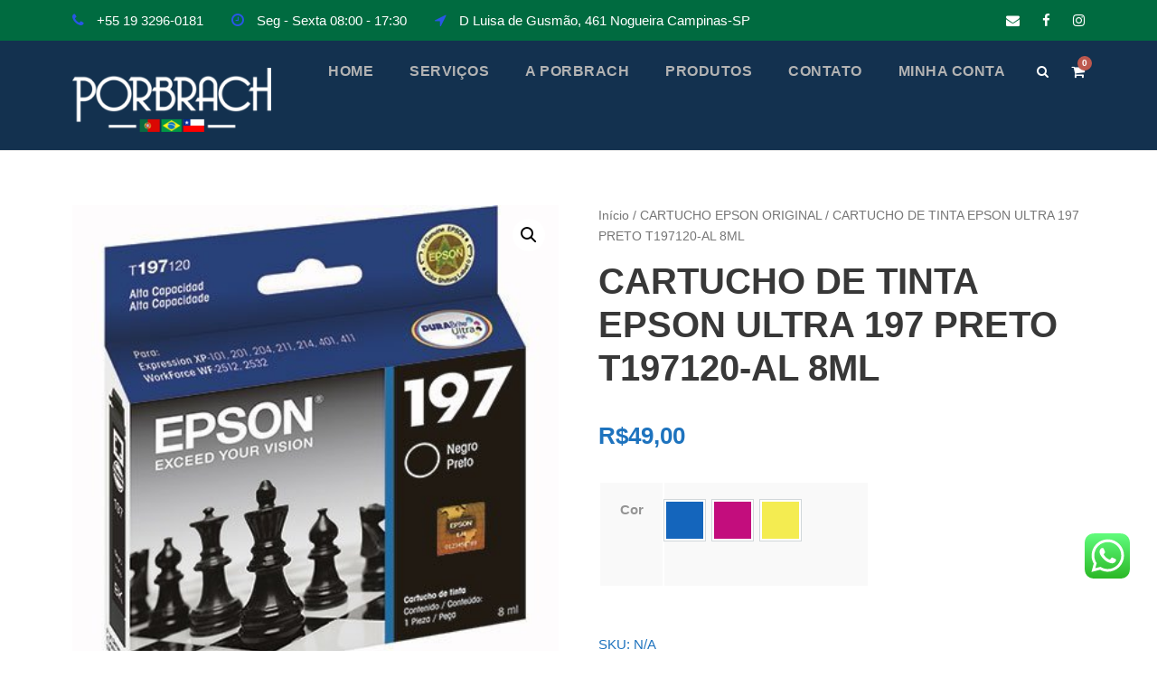

--- FILE ---
content_type: text/html; charset=UTF-8
request_url: https://porbrach.com.br/produto/cartucho-de-tinta-epson-ultra-197-preto-t197120-al/
body_size: 86256
content:
<!DOCTYPE html>
<html lang="pt-BR" class="no-js">
<head>
	<meta charset="UTF-8">
	<meta name="viewport" content="width=device-width, initial-scale=1">
	<link rel="profile" href="https://gmpg.org/xfn/11">
	<link rel="pingback" href="">
	<meta name='robots' content='index, follow, max-image-preview:large, max-snippet:-1, max-video-preview:-1' />

	<!-- This site is optimized with the Yoast SEO plugin v16.2 - https://yoast.com/wordpress/plugins/seo/ -->
	<title>CARTUCHO DE TINTA EPSON ULTRA 197 PRETO T197120-AL 8ML - Porbrach</title>
	<link rel="canonical" href="https://porbrach.com.br/produto/cartucho-de-tinta-epson-ultra-197-preto-t197120-al/" />
	<meta property="og:locale" content="pt_BR" />
	<meta property="og:type" content="article" />
	<meta property="og:title" content="CARTUCHO DE TINTA EPSON ULTRA 197 PRETO T197120-AL 8ML - Porbrach" />
	<meta property="og:description" content="Compatibilidade XP-401 / XP-411 Especificações de Impressão Cor do cartucho: Preto Tecnologia de impressão:Jato de Tinta Rendimento Até 300 páginas." />
	<meta property="og:url" content="https://porbrach.com.br/produto/cartucho-de-tinta-epson-ultra-197-preto-t197120-al/" />
	<meta property="og:site_name" content="Porbrach" />
	<meta property="article:publisher" content="https://www.facebook.com/porbrach" />
	<meta property="article:modified_time" content="2021-11-12T16:50:48+00:00" />
	<meta property="og:image" content="https://porbrach.com.br/wp-content/uploads/2021/11/Epson-197-Bk.jpg" />
	<meta property="og:image:width" content="400" />
	<meta property="og:image:height" content="400" />
	<meta name="twitter:card" content="summary_large_image" />
	<meta name="twitter:label1" content="Est. tempo de leitura">
	<meta name="twitter:data1" content="1 minuto">
	<script type="application/ld+json" class="yoast-schema-graph">{"@context":"https://schema.org","@graph":[{"@type":"WebSite","@id":"https://porbrach.com.br/#website","url":"https://porbrach.com.br/","name":"Porbrach","description":"Suprimentos para informatica e materiais para escrit&oacute;rio","potentialAction":[{"@type":"SearchAction","target":"https://porbrach.com.br/?s={search_term_string}","query-input":"required name=search_term_string"}],"inLanguage":"pt-BR"},{"@type":"ImageObject","@id":"https://porbrach.com.br/produto/cartucho-de-tinta-epson-ultra-197-preto-t197120-al/#primaryimage","inLanguage":"pt-BR","url":"https://porbrach.com.br/wp-content/uploads/2021/11/Epson-197-Bk.jpg","contentUrl":"https://porbrach.com.br/wp-content/uploads/2021/11/Epson-197-Bk.jpg","width":400,"height":400},{"@type":"WebPage","@id":"https://porbrach.com.br/produto/cartucho-de-tinta-epson-ultra-197-preto-t197120-al/#webpage","url":"https://porbrach.com.br/produto/cartucho-de-tinta-epson-ultra-197-preto-t197120-al/","name":"CARTUCHO DE TINTA EPSON ULTRA 197 PRETO T197120-AL 8ML - Porbrach","isPartOf":{"@id":"https://porbrach.com.br/#website"},"primaryImageOfPage":{"@id":"https://porbrach.com.br/produto/cartucho-de-tinta-epson-ultra-197-preto-t197120-al/#primaryimage"},"datePublished":"2021-11-11T17:50:14+00:00","dateModified":"2021-11-12T16:50:48+00:00","breadcrumb":{"@id":"https://porbrach.com.br/produto/cartucho-de-tinta-epson-ultra-197-preto-t197120-al/#breadcrumb"},"inLanguage":"pt-BR","potentialAction":[{"@type":"ReadAction","target":["https://porbrach.com.br/produto/cartucho-de-tinta-epson-ultra-197-preto-t197120-al/"]}]},{"@type":"BreadcrumbList","@id":"https://porbrach.com.br/produto/cartucho-de-tinta-epson-ultra-197-preto-t197120-al/#breadcrumb","itemListElement":[{"@type":"ListItem","position":1,"item":{"@type":"WebPage","@id":"https://porbrach.com.br/","url":"https://porbrach.com.br/","name":"In\u00edcio"}},{"@type":"ListItem","position":2,"item":{"@type":"WebPage","@id":"https://porbrach.com.br/loja/","url":"https://porbrach.com.br/loja/","name":"Loja"}},{"@type":"ListItem","position":3,"item":{"@id":"https://porbrach.com.br/produto/cartucho-de-tinta-epson-ultra-197-preto-t197120-al/#webpage"}}]}]}</script>
	<!-- / Yoast SEO plugin. -->


<link rel='dns-prefetch' href='//fonts.googleapis.com' />
<link rel="alternate" type="application/rss+xml" title="Feed para Porbrach &raquo;" href="https://porbrach.com.br/feed/" />
<link rel="alternate" type="application/rss+xml" title="Feed de comentários para Porbrach &raquo;" href="https://porbrach.com.br/comments/feed/" />
<script type="text/javascript">
/* <![CDATA[ */
window._wpemojiSettings = {"baseUrl":"https:\/\/s.w.org\/images\/core\/emoji\/14.0.0\/72x72\/","ext":".png","svgUrl":"https:\/\/s.w.org\/images\/core\/emoji\/14.0.0\/svg\/","svgExt":".svg","source":{"concatemoji":"https:\/\/porbrach.com.br\/wp-includes\/js\/wp-emoji-release.min.js?ver=6.4.7"}};
/*! This file is auto-generated */
!function(i,n){var o,s,e;function c(e){try{var t={supportTests:e,timestamp:(new Date).valueOf()};sessionStorage.setItem(o,JSON.stringify(t))}catch(e){}}function p(e,t,n){e.clearRect(0,0,e.canvas.width,e.canvas.height),e.fillText(t,0,0);var t=new Uint32Array(e.getImageData(0,0,e.canvas.width,e.canvas.height).data),r=(e.clearRect(0,0,e.canvas.width,e.canvas.height),e.fillText(n,0,0),new Uint32Array(e.getImageData(0,0,e.canvas.width,e.canvas.height).data));return t.every(function(e,t){return e===r[t]})}function u(e,t,n){switch(t){case"flag":return n(e,"\ud83c\udff3\ufe0f\u200d\u26a7\ufe0f","\ud83c\udff3\ufe0f\u200b\u26a7\ufe0f")?!1:!n(e,"\ud83c\uddfa\ud83c\uddf3","\ud83c\uddfa\u200b\ud83c\uddf3")&&!n(e,"\ud83c\udff4\udb40\udc67\udb40\udc62\udb40\udc65\udb40\udc6e\udb40\udc67\udb40\udc7f","\ud83c\udff4\u200b\udb40\udc67\u200b\udb40\udc62\u200b\udb40\udc65\u200b\udb40\udc6e\u200b\udb40\udc67\u200b\udb40\udc7f");case"emoji":return!n(e,"\ud83e\udef1\ud83c\udffb\u200d\ud83e\udef2\ud83c\udfff","\ud83e\udef1\ud83c\udffb\u200b\ud83e\udef2\ud83c\udfff")}return!1}function f(e,t,n){var r="undefined"!=typeof WorkerGlobalScope&&self instanceof WorkerGlobalScope?new OffscreenCanvas(300,150):i.createElement("canvas"),a=r.getContext("2d",{willReadFrequently:!0}),o=(a.textBaseline="top",a.font="600 32px Arial",{});return e.forEach(function(e){o[e]=t(a,e,n)}),o}function t(e){var t=i.createElement("script");t.src=e,t.defer=!0,i.head.appendChild(t)}"undefined"!=typeof Promise&&(o="wpEmojiSettingsSupports",s=["flag","emoji"],n.supports={everything:!0,everythingExceptFlag:!0},e=new Promise(function(e){i.addEventListener("DOMContentLoaded",e,{once:!0})}),new Promise(function(t){var n=function(){try{var e=JSON.parse(sessionStorage.getItem(o));if("object"==typeof e&&"number"==typeof e.timestamp&&(new Date).valueOf()<e.timestamp+604800&&"object"==typeof e.supportTests)return e.supportTests}catch(e){}return null}();if(!n){if("undefined"!=typeof Worker&&"undefined"!=typeof OffscreenCanvas&&"undefined"!=typeof URL&&URL.createObjectURL&&"undefined"!=typeof Blob)try{var e="postMessage("+f.toString()+"("+[JSON.stringify(s),u.toString(),p.toString()].join(",")+"));",r=new Blob([e],{type:"text/javascript"}),a=new Worker(URL.createObjectURL(r),{name:"wpTestEmojiSupports"});return void(a.onmessage=function(e){c(n=e.data),a.terminate(),t(n)})}catch(e){}c(n=f(s,u,p))}t(n)}).then(function(e){for(var t in e)n.supports[t]=e[t],n.supports.everything=n.supports.everything&&n.supports[t],"flag"!==t&&(n.supports.everythingExceptFlag=n.supports.everythingExceptFlag&&n.supports[t]);n.supports.everythingExceptFlag=n.supports.everythingExceptFlag&&!n.supports.flag,n.DOMReady=!1,n.readyCallback=function(){n.DOMReady=!0}}).then(function(){return e}).then(function(){var e;n.supports.everything||(n.readyCallback(),(e=n.source||{}).concatemoji?t(e.concatemoji):e.wpemoji&&e.twemoji&&(t(e.twemoji),t(e.wpemoji)))}))}((window,document),window._wpemojiSettings);
/* ]]> */
</script>
<style id='wp-emoji-styles-inline-css' type='text/css'>

	img.wp-smiley, img.emoji {
		display: inline !important;
		border: none !important;
		box-shadow: none !important;
		height: 1em !important;
		width: 1em !important;
		margin: 0 0.07em !important;
		vertical-align: -0.1em !important;
		background: none !important;
		padding: 0 !important;
	}
</style>
<link rel='stylesheet' id='wp-block-library-css' href='https://porbrach.com.br/wp-includes/css/dist/block-library/style.min.css?ver=6.4.7' type='text/css' media='all' />
<link rel='stylesheet' id='wc-block-vendors-style-css' href='https://porbrach.com.br/wp-content/plugins/woocommerce/packages/woocommerce-blocks/build/vendors-style.css?ver=4.0.0' type='text/css' media='all' />
<link rel='stylesheet' id='wc-block-style-css' href='https://porbrach.com.br/wp-content/plugins/woocommerce/packages/woocommerce-blocks/build/style.css?ver=4.0.0' type='text/css' media='all' />
<style id='classic-theme-styles-inline-css' type='text/css'>
/*! This file is auto-generated */
.wp-block-button__link{color:#fff;background-color:#32373c;border-radius:9999px;box-shadow:none;text-decoration:none;padding:calc(.667em + 2px) calc(1.333em + 2px);font-size:1.125em}.wp-block-file__button{background:#32373c;color:#fff;text-decoration:none}
</style>
<style id='global-styles-inline-css' type='text/css'>
body{--wp--preset--color--black: #000000;--wp--preset--color--cyan-bluish-gray: #abb8c3;--wp--preset--color--white: #ffffff;--wp--preset--color--pale-pink: #f78da7;--wp--preset--color--vivid-red: #cf2e2e;--wp--preset--color--luminous-vivid-orange: #ff6900;--wp--preset--color--luminous-vivid-amber: #fcb900;--wp--preset--color--light-green-cyan: #7bdcb5;--wp--preset--color--vivid-green-cyan: #00d084;--wp--preset--color--pale-cyan-blue: #8ed1fc;--wp--preset--color--vivid-cyan-blue: #0693e3;--wp--preset--color--vivid-purple: #9b51e0;--wp--preset--gradient--vivid-cyan-blue-to-vivid-purple: linear-gradient(135deg,rgba(6,147,227,1) 0%,rgb(155,81,224) 100%);--wp--preset--gradient--light-green-cyan-to-vivid-green-cyan: linear-gradient(135deg,rgb(122,220,180) 0%,rgb(0,208,130) 100%);--wp--preset--gradient--luminous-vivid-amber-to-luminous-vivid-orange: linear-gradient(135deg,rgba(252,185,0,1) 0%,rgba(255,105,0,1) 100%);--wp--preset--gradient--luminous-vivid-orange-to-vivid-red: linear-gradient(135deg,rgba(255,105,0,1) 0%,rgb(207,46,46) 100%);--wp--preset--gradient--very-light-gray-to-cyan-bluish-gray: linear-gradient(135deg,rgb(238,238,238) 0%,rgb(169,184,195) 100%);--wp--preset--gradient--cool-to-warm-spectrum: linear-gradient(135deg,rgb(74,234,220) 0%,rgb(151,120,209) 20%,rgb(207,42,186) 40%,rgb(238,44,130) 60%,rgb(251,105,98) 80%,rgb(254,248,76) 100%);--wp--preset--gradient--blush-light-purple: linear-gradient(135deg,rgb(255,206,236) 0%,rgb(152,150,240) 100%);--wp--preset--gradient--blush-bordeaux: linear-gradient(135deg,rgb(254,205,165) 0%,rgb(254,45,45) 50%,rgb(107,0,62) 100%);--wp--preset--gradient--luminous-dusk: linear-gradient(135deg,rgb(255,203,112) 0%,rgb(199,81,192) 50%,rgb(65,88,208) 100%);--wp--preset--gradient--pale-ocean: linear-gradient(135deg,rgb(255,245,203) 0%,rgb(182,227,212) 50%,rgb(51,167,181) 100%);--wp--preset--gradient--electric-grass: linear-gradient(135deg,rgb(202,248,128) 0%,rgb(113,206,126) 100%);--wp--preset--gradient--midnight: linear-gradient(135deg,rgb(2,3,129) 0%,rgb(40,116,252) 100%);--wp--preset--font-size--small: 13px;--wp--preset--font-size--medium: 20px;--wp--preset--font-size--large: 36px;--wp--preset--font-size--x-large: 42px;--wp--preset--spacing--20: 0.44rem;--wp--preset--spacing--30: 0.67rem;--wp--preset--spacing--40: 1rem;--wp--preset--spacing--50: 1.5rem;--wp--preset--spacing--60: 2.25rem;--wp--preset--spacing--70: 3.38rem;--wp--preset--spacing--80: 5.06rem;--wp--preset--shadow--natural: 6px 6px 9px rgba(0, 0, 0, 0.2);--wp--preset--shadow--deep: 12px 12px 50px rgba(0, 0, 0, 0.4);--wp--preset--shadow--sharp: 6px 6px 0px rgba(0, 0, 0, 0.2);--wp--preset--shadow--outlined: 6px 6px 0px -3px rgba(255, 255, 255, 1), 6px 6px rgba(0, 0, 0, 1);--wp--preset--shadow--crisp: 6px 6px 0px rgba(0, 0, 0, 1);}:where(.is-layout-flex){gap: 0.5em;}:where(.is-layout-grid){gap: 0.5em;}body .is-layout-flow > .alignleft{float: left;margin-inline-start: 0;margin-inline-end: 2em;}body .is-layout-flow > .alignright{float: right;margin-inline-start: 2em;margin-inline-end: 0;}body .is-layout-flow > .aligncenter{margin-left: auto !important;margin-right: auto !important;}body .is-layout-constrained > .alignleft{float: left;margin-inline-start: 0;margin-inline-end: 2em;}body .is-layout-constrained > .alignright{float: right;margin-inline-start: 2em;margin-inline-end: 0;}body .is-layout-constrained > .aligncenter{margin-left: auto !important;margin-right: auto !important;}body .is-layout-constrained > :where(:not(.alignleft):not(.alignright):not(.alignfull)){max-width: var(--wp--style--global--content-size);margin-left: auto !important;margin-right: auto !important;}body .is-layout-constrained > .alignwide{max-width: var(--wp--style--global--wide-size);}body .is-layout-flex{display: flex;}body .is-layout-flex{flex-wrap: wrap;align-items: center;}body .is-layout-flex > *{margin: 0;}body .is-layout-grid{display: grid;}body .is-layout-grid > *{margin: 0;}:where(.wp-block-columns.is-layout-flex){gap: 2em;}:where(.wp-block-columns.is-layout-grid){gap: 2em;}:where(.wp-block-post-template.is-layout-flex){gap: 1.25em;}:where(.wp-block-post-template.is-layout-grid){gap: 1.25em;}.has-black-color{color: var(--wp--preset--color--black) !important;}.has-cyan-bluish-gray-color{color: var(--wp--preset--color--cyan-bluish-gray) !important;}.has-white-color{color: var(--wp--preset--color--white) !important;}.has-pale-pink-color{color: var(--wp--preset--color--pale-pink) !important;}.has-vivid-red-color{color: var(--wp--preset--color--vivid-red) !important;}.has-luminous-vivid-orange-color{color: var(--wp--preset--color--luminous-vivid-orange) !important;}.has-luminous-vivid-amber-color{color: var(--wp--preset--color--luminous-vivid-amber) !important;}.has-light-green-cyan-color{color: var(--wp--preset--color--light-green-cyan) !important;}.has-vivid-green-cyan-color{color: var(--wp--preset--color--vivid-green-cyan) !important;}.has-pale-cyan-blue-color{color: var(--wp--preset--color--pale-cyan-blue) !important;}.has-vivid-cyan-blue-color{color: var(--wp--preset--color--vivid-cyan-blue) !important;}.has-vivid-purple-color{color: var(--wp--preset--color--vivid-purple) !important;}.has-black-background-color{background-color: var(--wp--preset--color--black) !important;}.has-cyan-bluish-gray-background-color{background-color: var(--wp--preset--color--cyan-bluish-gray) !important;}.has-white-background-color{background-color: var(--wp--preset--color--white) !important;}.has-pale-pink-background-color{background-color: var(--wp--preset--color--pale-pink) !important;}.has-vivid-red-background-color{background-color: var(--wp--preset--color--vivid-red) !important;}.has-luminous-vivid-orange-background-color{background-color: var(--wp--preset--color--luminous-vivid-orange) !important;}.has-luminous-vivid-amber-background-color{background-color: var(--wp--preset--color--luminous-vivid-amber) !important;}.has-light-green-cyan-background-color{background-color: var(--wp--preset--color--light-green-cyan) !important;}.has-vivid-green-cyan-background-color{background-color: var(--wp--preset--color--vivid-green-cyan) !important;}.has-pale-cyan-blue-background-color{background-color: var(--wp--preset--color--pale-cyan-blue) !important;}.has-vivid-cyan-blue-background-color{background-color: var(--wp--preset--color--vivid-cyan-blue) !important;}.has-vivid-purple-background-color{background-color: var(--wp--preset--color--vivid-purple) !important;}.has-black-border-color{border-color: var(--wp--preset--color--black) !important;}.has-cyan-bluish-gray-border-color{border-color: var(--wp--preset--color--cyan-bluish-gray) !important;}.has-white-border-color{border-color: var(--wp--preset--color--white) !important;}.has-pale-pink-border-color{border-color: var(--wp--preset--color--pale-pink) !important;}.has-vivid-red-border-color{border-color: var(--wp--preset--color--vivid-red) !important;}.has-luminous-vivid-orange-border-color{border-color: var(--wp--preset--color--luminous-vivid-orange) !important;}.has-luminous-vivid-amber-border-color{border-color: var(--wp--preset--color--luminous-vivid-amber) !important;}.has-light-green-cyan-border-color{border-color: var(--wp--preset--color--light-green-cyan) !important;}.has-vivid-green-cyan-border-color{border-color: var(--wp--preset--color--vivid-green-cyan) !important;}.has-pale-cyan-blue-border-color{border-color: var(--wp--preset--color--pale-cyan-blue) !important;}.has-vivid-cyan-blue-border-color{border-color: var(--wp--preset--color--vivid-cyan-blue) !important;}.has-vivid-purple-border-color{border-color: var(--wp--preset--color--vivid-purple) !important;}.has-vivid-cyan-blue-to-vivid-purple-gradient-background{background: var(--wp--preset--gradient--vivid-cyan-blue-to-vivid-purple) !important;}.has-light-green-cyan-to-vivid-green-cyan-gradient-background{background: var(--wp--preset--gradient--light-green-cyan-to-vivid-green-cyan) !important;}.has-luminous-vivid-amber-to-luminous-vivid-orange-gradient-background{background: var(--wp--preset--gradient--luminous-vivid-amber-to-luminous-vivid-orange) !important;}.has-luminous-vivid-orange-to-vivid-red-gradient-background{background: var(--wp--preset--gradient--luminous-vivid-orange-to-vivid-red) !important;}.has-very-light-gray-to-cyan-bluish-gray-gradient-background{background: var(--wp--preset--gradient--very-light-gray-to-cyan-bluish-gray) !important;}.has-cool-to-warm-spectrum-gradient-background{background: var(--wp--preset--gradient--cool-to-warm-spectrum) !important;}.has-blush-light-purple-gradient-background{background: var(--wp--preset--gradient--blush-light-purple) !important;}.has-blush-bordeaux-gradient-background{background: var(--wp--preset--gradient--blush-bordeaux) !important;}.has-luminous-dusk-gradient-background{background: var(--wp--preset--gradient--luminous-dusk) !important;}.has-pale-ocean-gradient-background{background: var(--wp--preset--gradient--pale-ocean) !important;}.has-electric-grass-gradient-background{background: var(--wp--preset--gradient--electric-grass) !important;}.has-midnight-gradient-background{background: var(--wp--preset--gradient--midnight) !important;}.has-small-font-size{font-size: var(--wp--preset--font-size--small) !important;}.has-medium-font-size{font-size: var(--wp--preset--font-size--medium) !important;}.has-large-font-size{font-size: var(--wp--preset--font-size--large) !important;}.has-x-large-font-size{font-size: var(--wp--preset--font-size--x-large) !important;}
.wp-block-navigation a:where(:not(.wp-element-button)){color: inherit;}
:where(.wp-block-post-template.is-layout-flex){gap: 1.25em;}:where(.wp-block-post-template.is-layout-grid){gap: 1.25em;}
:where(.wp-block-columns.is-layout-flex){gap: 2em;}:where(.wp-block-columns.is-layout-grid){gap: 2em;}
.wp-block-pullquote{font-size: 1.5em;line-height: 1.6;}
</style>
<link rel='stylesheet' id='contact-form-7-css' href='https://porbrach.com.br/wp-content/plugins/contact-form-7/includes/css/styles.css?ver=5.3.2' type='text/css' media='all' />
<link rel='stylesheet' id='gdlr-core-google-font-css' href='https://fonts.googleapis.com/css?family=Oswald%3A200%2C300%2Cregular%2C500%2C600%2C700%7CSource+Sans+Pro%3A200%2C200italic%2C300%2C300italic%2Cregular%2Citalic%2C600%2C600italic%2C700%2C700italic%2C900%2C900italic%7COpen+Sans%3A300%2C300italic%2Cregular%2Citalic%2C600%2C600italic%2C700%2C700italic%2C800%2C800italic&#038;subset=vietnamese%2Clatin-ext%2Ccyrillic%2Ccyrillic-ext%2Clatin%2Cgreek-ext%2Cgreek&#038;display=optional&#038;ver=6.4.7' type='text/css' media='all' />
<link rel='stylesheet' id='font-awesome-css' href='https://porbrach.com.br/wp-content/plugins/goodlayers-core/plugins/fontawesome/font-awesome.css?ver=6.4.7' type='text/css' media='all' />
<link rel='stylesheet' id='elegant-font-css' href='https://porbrach.com.br/wp-content/plugins/goodlayers-core/plugins/elegant/elegant-font.css?ver=6.4.7' type='text/css' media='all' />
<link rel='stylesheet' id='gdlr-core-plugin-css' href='https://porbrach.com.br/wp-content/plugins/goodlayers-core/plugins/style.css?ver=1708092539' type='text/css' media='all' />
<link rel='stylesheet' id='gdlr-core-page-builder-css' href='https://porbrach.com.br/wp-content/plugins/goodlayers-core/include/css/page-builder.css?ver=6.4.7' type='text/css' media='all' />
<link rel='stylesheet' id='thwvsf-public-style-css' href='https://porbrach.com.br/wp-content/plugins/product-variation-swatches-for-woocommerce/public/assets/css/thwvsf-public.min.css?ver=6.4.7' type='text/css' media='all' />
<link rel='stylesheet' id='rs-plugin-settings-css' href='https://porbrach.com.br/wp-content/plugins/revslider/public/assets/css/rs6.css?ver=6.1.5' type='text/css' media='all' />
<style id='rs-plugin-settings-inline-css' type='text/css'>
#rs-demo-id {}
</style>
<link rel='stylesheet' id='woof-css' href='https://porbrach.com.br/wp-content/plugins/woocommerce-products-filter/css/front.css?ver=1.2.4.2' type='text/css' media='all' />
<link rel='stylesheet' id='chosen-drop-down-css' href='https://porbrach.com.br/wp-content/plugins/woocommerce-products-filter/js/chosen/chosen.min.css?ver=1.2.4.2' type='text/css' media='all' />
<link rel='stylesheet' id='photoswipe-css' href='https://porbrach.com.br/wp-content/plugins/woocommerce/assets/css/photoswipe/photoswipe.min.css?ver=4.9.1' type='text/css' media='all' />
<link rel='stylesheet' id='photoswipe-default-skin-css' href='https://porbrach.com.br/wp-content/plugins/woocommerce/assets/css/photoswipe/default-skin/default-skin.min.css?ver=4.9.1' type='text/css' media='all' />
<link rel='stylesheet' id='woocommerce-layout-css' href='https://porbrach.com.br/wp-content/plugins/woocommerce/assets/css/woocommerce-layout.css?ver=4.9.1' type='text/css' media='all' />
<link rel='stylesheet' id='woocommerce-smallscreen-css' href='https://porbrach.com.br/wp-content/plugins/woocommerce/assets/css/woocommerce-smallscreen.css?ver=4.9.1' type='text/css' media='only screen and (max-width: 768px)' />
<link rel='stylesheet' id='woocommerce-general-css' href='https://porbrach.com.br/wp-content/plugins/woocommerce/assets/css/woocommerce.css?ver=4.9.1' type='text/css' media='all' />
<style id='woocommerce-inline-inline-css' type='text/css'>
.woocommerce form .form-row .required { visibility: visible; }
</style>
<link rel='stylesheet' id='wpgmp-frontend_css-css' href='https://porbrach.com.br/wp-content/plugins/wp-google-map-plugin/assets/css/frontend.css?ver=6.4.7' type='text/css' media='all' />
<link rel='stylesheet' id='infinite-style-core-css' href='https://porbrach.com.br/wp-content/themes/infinite/css/style-core.css?ver=6.4.7' type='text/css' media='all' />
<link rel='stylesheet' id='infinite-custom-style-css' href='https://porbrach.com.br/wp-content/uploads/gdlr-style-custom.css?1708092539&#038;ver=6.4.7' type='text/css' media='all' />
<script type="text/template" id="tmpl-variation-template">
	<div class="woocommerce-variation-description">{{{ data.variation.variation_description }}}</div>
	<div class="woocommerce-variation-price">{{{ data.variation.price_html }}}</div>
	<div class="woocommerce-variation-availability">{{{ data.variation.availability_html }}}</div>
</script>
<script type="text/template" id="tmpl-unavailable-variation-template">
	<p>Desculpe, este produto não está disponível. Escolha uma combinação diferente.</p>
</script>
<script type="text/javascript" src="https://porbrach.com.br/wp-includes/js/jquery/jquery.min.js?ver=3.7.1" id="jquery-core-js"></script>
<script type="text/javascript" src="https://porbrach.com.br/wp-includes/js/jquery/jquery-migrate.min.js?ver=3.4.1" id="jquery-migrate-js"></script>
<script type="text/javascript" src="https://porbrach.com.br/wp-content/plugins/revslider/public/assets/js/revolution.tools.min.js?ver=6.0" id="tp-tools-js"></script>
<script type="text/javascript" src="https://porbrach.com.br/wp-content/plugins/revslider/public/assets/js/rs6.min.js?ver=6.1.5" id="revmin-js"></script>
<script type="text/javascript" src="https://porbrach.com.br/wp-content/plugins/melhor-envio-cotacao/assets/js/shipping-product-page.js?hash=726&amp;ver=6.4.7" id="produto-js"></script>
<script type="text/javascript" src="https://porbrach.com.br/wp-content/plugins/melhor-envio-cotacao/assets/js/shipping-product-page-variacao.js?hash=249&amp;ver=6.4.7" id="produto-variacao-js"></script>
<script type="text/javascript" src="https://porbrach.com.br/wp-content/plugins/melhor-envio-cotacao/assets/js/calculator.js?hash=239&amp;ver=6.4.7" id="calculator-js"></script>
<!--[if lt IE 9]>
<script type="text/javascript" src="https://porbrach.com.br/wp-content/themes/infinite/js/html5.js?ver=6.4.7" id="html5js-js"></script>
<![endif]-->
<link rel="https://api.w.org/" href="https://porbrach.com.br/wp-json/" /><link rel="alternate" type="application/json" href="https://porbrach.com.br/wp-json/wp/v2/product/267" /><meta name="generator" content="WordPress 6.4.7" />
<meta name="generator" content="WooCommerce 4.9.1" />
<link rel='shortlink' href='https://porbrach.com.br/?p=267' />
<link rel="alternate" type="application/json+oembed" href="https://porbrach.com.br/wp-json/oembed/1.0/embed?url=https%3A%2F%2Fporbrach.com.br%2Fproduto%2Fcartucho-de-tinta-epson-ultra-197-preto-t197120-al%2F" />
<link rel="alternate" type="text/xml+oembed" href="https://porbrach.com.br/wp-json/oembed/1.0/embed?url=https%3A%2F%2Fporbrach.com.br%2Fproduto%2Fcartucho-de-tinta-epson-ultra-197-preto-t197120-al%2F&#038;format=xml" />
	<noscript><style>.woocommerce-product-gallery{ opacity: 1 !important; }</style></noscript>
	<meta name="generator" content="Powered by Slider Revolution 6.1.5 - responsive, Mobile-Friendly Slider Plugin for WordPress with comfortable drag and drop interface." />
<link rel="icon" href="https://porbrach.com.br/wp-content/uploads/2020/03/favicon-porbrach.png" sizes="32x32" />
<link rel="icon" href="https://porbrach.com.br/wp-content/uploads/2020/03/favicon-porbrach.png" sizes="192x192" />
<link rel="apple-touch-icon" href="https://porbrach.com.br/wp-content/uploads/2020/03/favicon-porbrach.png" />
<meta name="msapplication-TileImage" content="https://porbrach.com.br/wp-content/uploads/2020/03/favicon-porbrach.png" />
<script type="text/javascript">function setREVStartSize(t){try{var h,e=document.getElementById(t.c).parentNode.offsetWidth;if(e=0===e||isNaN(e)?window.innerWidth:e,t.tabw=void 0===t.tabw?0:parseInt(t.tabw),t.thumbw=void 0===t.thumbw?0:parseInt(t.thumbw),t.tabh=void 0===t.tabh?0:parseInt(t.tabh),t.thumbh=void 0===t.thumbh?0:parseInt(t.thumbh),t.tabhide=void 0===t.tabhide?0:parseInt(t.tabhide),t.thumbhide=void 0===t.thumbhide?0:parseInt(t.thumbhide),t.mh=void 0===t.mh||""==t.mh||"auto"===t.mh?0:parseInt(t.mh,0),"fullscreen"===t.layout||"fullscreen"===t.l)h=Math.max(t.mh,window.innerHeight);else{for(var i in t.gw=Array.isArray(t.gw)?t.gw:[t.gw],t.rl)void 0!==t.gw[i]&&0!==t.gw[i]||(t.gw[i]=t.gw[i-1]);for(var i in t.gh=void 0===t.el||""===t.el||Array.isArray(t.el)&&0==t.el.length?t.gh:t.el,t.gh=Array.isArray(t.gh)?t.gh:[t.gh],t.rl)void 0!==t.gh[i]&&0!==t.gh[i]||(t.gh[i]=t.gh[i-1]);var r,a=new Array(t.rl.length),n=0;for(var i in t.tabw=t.tabhide>=e?0:t.tabw,t.thumbw=t.thumbhide>=e?0:t.thumbw,t.tabh=t.tabhide>=e?0:t.tabh,t.thumbh=t.thumbhide>=e?0:t.thumbh,t.rl)a[i]=t.rl[i]<window.innerWidth?0:t.rl[i];for(var i in r=a[0],a)r>a[i]&&0<a[i]&&(r=a[i],n=i);var d=e>t.gw[n]+t.tabw+t.thumbw?1:(e-(t.tabw+t.thumbw))/t.gw[n];h=t.gh[n]*d+(t.tabh+t.thumbh)}void 0===window.rs_init_css&&(window.rs_init_css=document.head.appendChild(document.createElement("style"))),document.getElementById(t.c).height=h,window.rs_init_css.innerHTML+="#"+t.c+"_wrapper { height: "+h+"px }"}catch(t){console.log("Failure at Presize of Slider:"+t)}};</script>
		<style type="text/css" id="wp-custom-css">
			.gdlr-core-portfolio-thumbnail .gdlr-core-portfolio-overlay {
	object-fit:cover !important;
	height:300px !important;
}		</style>
		        <script type="text/javascript">
            var woof_is_permalink =1;

            var woof_shop_page = "";
        
            var woof_really_curr_tax = {};
            var woof_current_page_link = location.protocol + '//' + location.host + location.pathname;
            /*lets remove pagination from woof_current_page_link*/
            woof_current_page_link = woof_current_page_link.replace(/\page\/[0-9]+/, "");
                            woof_current_page_link = "https://porbrach.com.br/loja/";
                            var woof_link = 'https://porbrach.com.br/wp-content/plugins/woocommerce-products-filter/';

                </script>

                <script>

            var woof_ajaxurl = "https://porbrach.com.br/wp-admin/admin-ajax.php";

            var woof_lang = {
                'orderby': "orderby",
                'date': "date",
                'perpage': "per page",
                'pricerange': "price range",
                'menu_order': "menu order",
                'popularity': "popularity",
                'rating': "rating",
                'price': "price low to high",
                'price-desc': "price high to low"
            };

            if (typeof woof_lang_custom == 'undefined') {
                var woof_lang_custom = {};/*!!important*/
            }


            var woof_is_mobile = 0;
        
            var woof_show_price_search_button = 0;
            var woof_show_price_search_type = 0;
        
            var woof_show_price_search_type = 0;

            var swoof_search_slug = "swoof";

        
            var icheck_skin = {};
                        icheck_skin = 'none';
        
            var is_woof_use_chosen =1;

        

            var woof_current_values = '[]';

            var woof_lang_loading = "Loading ...";

        
            var woof_lang_show_products_filter = "show products filter";
            var woof_lang_hide_products_filter = "hide products filter";
            var woof_lang_pricerange = "price range";


            var woof_use_beauty_scroll =0;

            var woof_autosubmit =1;
            var woof_ajaxurl = "https://porbrach.com.br/wp-admin/admin-ajax.php";
            /*var woof_submit_link = "";*/
            var woof_is_ajax = 0;
            var woof_ajax_redraw = 0;
            var woof_ajax_page_num =1;
            var woof_ajax_first_done = false;
            var woof_checkboxes_slide_flag = true;


            /*toggles*/
            var woof_toggle_type = "text";

            var woof_toggle_closed_text = "-";
            var woof_toggle_opened_text = "+";

            var woof_toggle_closed_image = "https://porbrach.com.br/wp-content/plugins/woocommerce-products-filter/img/plus3.png";
            var woof_toggle_opened_image = "https://porbrach.com.br/wp-content/plugins/woocommerce-products-filter/img/minus3.png";



                    var woof_accept_array = ["min_price", "orderby", "perpage", "min_rating","product_visibility","product_cat","product_tag","pa_cor"];

        
            /*for extensions*/

            var woof_ext_init_functions = null;
        

        
            var woof_overlay_skin = "default";

            jQuery(function () {
                try
                {
                    woof_current_values = jQuery.parseJSON(woof_current_values);
                } catch (e)
                {
                    woof_current_values = null;
                }
                if (woof_current_values == null || woof_current_values.length == 0) {
                    woof_current_values = {};
                }

            });

            function woof_js_after_ajax_done() {
                jQuery(document).trigger('woof_ajax_done');
                    }
        </script>
        </head>

<body data-rsssl=1 class="product-template-default single single-product postid-267 theme-infinite gdlr-core-body woocommerce woocommerce-page woocommerce-no-js infinite-body infinite-body-front infinite-full  infinite-with-sticky-navigation  infinite-blockquote-style-1 gdlr-core-link-to-lightbox" data-home-url="https://porbrach.com.br/" >
<div class="infinite-mobile-header-wrap" ><div class="infinite-mobile-header infinite-header-background infinite-style-slide infinite-sticky-mobile-navigation " id="infinite-mobile-header" ><div class="infinite-mobile-header-container infinite-container clearfix" ><div class="infinite-logo  infinite-item-pdlr"><div class="infinite-logo-inner"><a class="" href="https://porbrach.com.br/" ><img src="https://porbrach.com.br/wp-content/uploads/2020/03/logo-porbrach-informatica-campinas-p.png" alt="" width="250" height="81" title="logo-porbrach-informatica-campinas-p" /></a></div></div><div class="infinite-mobile-menu-right" ><div class="infinite-main-menu-search" id="infinite-mobile-top-search" ><i class="fa fa-search" ></i></div><div class="infinite-top-search-wrap" >
	<div class="infinite-top-search-close" ></div>

	<div class="infinite-top-search-row" >
		<div class="infinite-top-search-cell" >
			<form role="search" method="get" class="search-form" action="https://porbrach.com.br/">
	<input type="text" class="search-field infinite-title-font" placeholder="Pesquisar..." value="" name="s">
	<div class="infinite-top-search-submit"><i class="fa fa-search" ></i></div>
	<input type="submit" class="search-submit" value="Search">
	<div class="infinite-top-search-close"><i class="icon_close" ></i></div>
</form>
		</div>
	</div>

</div>
<div class="infinite-main-menu-cart" id="infinite-mobile-menu-cart" ><i class="fa fa-shopping-cart" data-infinite-lb="top-bar" ></i><span class="infinite-top-cart-count" >0</span><div class="infinite-lightbox-content-wrap infinite-top-cart-content-wrap" data-infinite-lb-id="top-bar" ><i class="icon_close infinite-lightbox-close" ></i><div class="infinite-top-cart-title" >Você tem <span class="infinite-highlight" >0 itens</span> no seu carrinho</div><div class="infinite-top-cart-item-wrap" ><div class="infinite-top-cart-item-divider" ></div><div class="infinite-top-cart-button-wrap infinite-center-align" ><a class="infinite-top-cart-button-2 infinite-button" href="https://porbrach.com.br/loja/" >Para a loja</a></div></div></div></div><div class="infinite-mobile-menu" ><a class="infinite-mm-menu-button infinite-mobile-menu-button infinite-mobile-button-hamburger-with-border" href="#infinite-mobile-menu" ><i class="fa fa-bars" ></i></a><div class="infinite-mm-menu-wrap infinite-navigation-font" id="infinite-mobile-menu" data-slide="left" ><ul id="menu-porbrach" class="m-menu"><li class="menu-item menu-item-type-post_type menu-item-object-page menu-item-home menu-item-122"><a href="https://porbrach.com.br/">HOME</a></li>
<li class="menu-item menu-item-type-custom menu-item-object-custom menu-item-123"><a href="#servicos">SERVIÇOS</a></li>
<li class="menu-item menu-item-type-custom menu-item-object-custom menu-item-124"><a href="#porbrach">A PORBRACH</a></li>
<li class="menu-item menu-item-type-custom menu-item-object-custom menu-item-has-children menu-item-125"><a href="#produtos">PRODUTOS</a>
<ul class="sub-menu">
	<li class="menu-item menu-item-type-post_type menu-item-object-page current_page_parent menu-item-157"><a href="https://porbrach.com.br/loja/">Loja</a></li>
</ul>
</li>
<li class="menu-item menu-item-type-custom menu-item-object-custom menu-item-126"><a href="#contato">CONTATO</a></li>
<li class="menu-item menu-item-type-post_type menu-item-object-page menu-item-156"><a href="https://porbrach.com.br/minha-conta/">Minha conta</a></li>
</ul></div></div></div></div></div></div><div class="infinite-body-outer-wrapper ">
		<div class="infinite-body-wrapper clearfix  infinite-with-transparent-header infinite-with-frame">
	<div class="infinite-header-background-transparent" ><div class="infinite-top-bar" ><div class="infinite-top-bar-background" ></div><div class="infinite-top-bar-container infinite-container " ><div class="infinite-top-bar-container-inner clearfix" ><div class="infinite-top-bar-left infinite-item-pdlr"><i class="fa fa-phone" style="font-size: 16px ;color: #2956e6 ;margin-right: 10px ;"  ></i> +55 19 3296-0181 <i class="fa fa-clock-o" style="font-size: 16px ;color: #2956e6 ;margin-left: 27px ;margin-right: 10px ;"  ></i> Seg - Sexta 08:00 - 17:30 <i class="fa fa-location-arrow" style="font-size: 16px ;color: #2956e6 ;margin-left: 27px ;margin-right: 10px ;"  ></i> D Luisa de Gusmão, 461 Nogueira Campinas-SP</div><div class="infinite-top-bar-right infinite-item-pdlr"><div class="infinite-top-bar-right-social" ><a href="mailto:porbrach@porbrach.com.br" target="_blank" class="infinite-top-bar-social-icon" title="email" ><i class="fa fa-envelope" ></i></a><a href="https://www.facebook.com/porbrach/" target="_blank" class="infinite-top-bar-social-icon" title="facebook" ><i class="fa fa-facebook" ></i></a><a href="https://www.instagram.com/porbrach.info/" target="_blank" class="infinite-top-bar-social-icon" title="instagram" ><i class="fa fa-instagram" ></i></a></div></div></div></div></div>	
<header class="infinite-header-wrap infinite-header-style-plain  infinite-style-menu-right infinite-sticky-navigation infinite-style-slide" data-navigation-offset="75px"  >
	<div class="infinite-header-background" ></div>
	<div class="infinite-header-container  infinite-container">
			
		<div class="infinite-header-container-inner clearfix">
			<div class="infinite-logo  infinite-item-pdlr"><div class="infinite-logo-inner"><a class="" href="https://porbrach.com.br/" ><img src="https://porbrach.com.br/wp-content/uploads/2020/03/logo-porbrach-informatica-campinas-p.png" alt="" width="250" height="81" title="logo-porbrach-informatica-campinas-p" /></a></div></div>			<div class="infinite-navigation infinite-item-pdlr clearfix " >
			<div class="infinite-main-menu" id="infinite-main-menu" ><ul id="menu-porbrach-1" class="sf-menu"><li  class="menu-item menu-item-type-post_type menu-item-object-page menu-item-home menu-item-122 infinite-normal-menu"><a href="https://porbrach.com.br/">HOME</a></li>
<li  class="menu-item menu-item-type-custom menu-item-object-custom menu-item-123 infinite-normal-menu"><a href="#servicos">SERVIÇOS</a></li>
<li  class="menu-item menu-item-type-custom menu-item-object-custom menu-item-124 infinite-normal-menu"><a href="#porbrach">A PORBRACH</a></li>
<li  class="menu-item menu-item-type-custom menu-item-object-custom menu-item-has-children menu-item-125 infinite-normal-menu"><a href="#produtos" class="sf-with-ul-pre">PRODUTOS</a>
<ul class="sub-menu">
	<li  class="menu-item menu-item-type-post_type menu-item-object-page current_page_parent menu-item-157" data-size="60"><a href="https://porbrach.com.br/loja/">Loja</a></li>
</ul>
</li>
<li  class="menu-item menu-item-type-custom menu-item-object-custom menu-item-126 infinite-normal-menu"><a href="#contato">CONTATO</a></li>
<li  class="menu-item menu-item-type-post_type menu-item-object-page menu-item-156 infinite-normal-menu"><a href="https://porbrach.com.br/minha-conta/">Minha conta</a></li>
</ul></div><div class="infinite-main-menu-right-wrap clearfix " ><div class="infinite-main-menu-search" id="infinite-top-search" ><i class="fa fa-search" ></i></div><div class="infinite-top-search-wrap" >
	<div class="infinite-top-search-close" ></div>

	<div class="infinite-top-search-row" >
		<div class="infinite-top-search-cell" >
			<form role="search" method="get" class="search-form" action="https://porbrach.com.br/">
	<input type="text" class="search-field infinite-title-font" placeholder="Pesquisar..." value="" name="s">
	<div class="infinite-top-search-submit"><i class="fa fa-search" ></i></div>
	<input type="submit" class="search-submit" value="Search">
	<div class="infinite-top-search-close"><i class="icon_close" ></i></div>
</form>
		</div>
	</div>

</div>
<div class="infinite-main-menu-cart" id="infinite-menu-cart" ><i class="fa fa-shopping-cart" data-infinite-lb="top-bar" ></i><span class="infinite-top-cart-count" >0</span><div class="infinite-lightbox-content-wrap infinite-top-cart-content-wrap" data-infinite-lb-id="top-bar" ><i class="icon_close infinite-lightbox-close" ></i><div class="infinite-top-cart-title" >Você tem <span class="infinite-highlight" >0 itens</span> no seu carrinho</div><div class="infinite-top-cart-item-wrap" ><div class="infinite-top-cart-item-divider" ></div><div class="infinite-top-cart-button-wrap infinite-center-align" ><a class="infinite-top-cart-button-2 infinite-button" href="https://porbrach.com.br/loja/" >Para a loja</a></div></div></div></div></div>			</div><!-- infinite-navigation -->

		</div><!-- infinite-header-inner -->
	</div><!-- infinite-header-container -->
</header><!-- header --></div><div class="infinite-header-transparent-substitute" ></div>	<div class="infinite-page-wrapper" id="infinite-page-wrapper" >
	<div class="infinite-content-container infinite-container"><div class="infinite-content-area infinite-item-pdlr infinite-sidebar-style-none clearfix" >
					
			<div class="woocommerce-notices-wrapper"></div><div id="product-267" class="product type-product post-267 status-publish first instock product_cat-cartucho-epson-original product_tag-34 product_tag-cartucho product_tag-epson product_tag-original has-post-thumbnail taxable shipping-taxable purchasable product-type-variable">

	<div class="woocommerce-product-gallery woocommerce-product-gallery--with-images woocommerce-product-gallery--columns-4 images" data-columns="4" style="opacity: 0; transition: opacity .25s ease-in-out;">
	<figure class="woocommerce-product-gallery__wrapper">
		<div data-thumb="https://porbrach.com.br/wp-content/uploads/2021/11/Epson-197-Bk-150x150.jpg" data-thumb-alt="" class="woocommerce-product-gallery__image"><a href="https://porbrach.com.br/wp-content/uploads/2021/11/Epson-197-Bk.jpg"><img width="400" height="400" src="https://porbrach.com.br/wp-content/uploads/2021/11/Epson-197-Bk.jpg" class="wp-post-image" alt="" title="Epson 197 Bk" data-caption="" data-src="https://porbrach.com.br/wp-content/uploads/2021/11/Epson-197-Bk.jpg" data-large_image="https://porbrach.com.br/wp-content/uploads/2021/11/Epson-197-Bk.jpg" data-large_image_width="400" data-large_image_height="400" decoding="async" fetchpriority="high" srcset="https://porbrach.com.br/wp-content/uploads/2021/11/Epson-197-Bk.jpg 400w, https://porbrach.com.br/wp-content/uploads/2021/11/Epson-197-Bk-300x300.jpg 300w, https://porbrach.com.br/wp-content/uploads/2021/11/Epson-197-Bk-150x150.jpg 150w" sizes="(max-width: 400px) 100vw, 400px" /></a></div>	</figure>
</div>

	<div class="summary entry-summary">
		<nav class="woocommerce-breadcrumb"><a href="https://porbrach.com.br">Início</a>&nbsp;&#47;&nbsp;<a href="https://porbrach.com.br/categoria-produto/cartucho-epson-original/">CARTUCHO EPSON ORIGINAL</a>&nbsp;&#47;&nbsp;CARTUCHO DE TINTA EPSON ULTRA 197 PRETO T197120-AL 8ML</nav><h1 itemprop="name" class="product_title entry-title">CARTUCHO DE TINTA EPSON ULTRA 197 PRETO T197120-AL 8ML</h1><p class="price infinite-title-font"><span class="woocommerce-Price-amount amount"><bdi><span class="woocommerce-Price-currencySymbol">&#82;&#36;</span>49,00</bdi></span></p>
<form class="variations_form cart" action="https://porbrach.com.br/produto/cartucho-de-tinta-epson-ultra-197-preto-t197120-al/" method="post" enctype='multipart/form-data' data-product_id="267" data-product_variations="[{&quot;attributes&quot;:{&quot;attribute_pa_cor&quot;:&quot;ciano&quot;},&quot;availability_html&quot;:&quot;&lt;p class=\&quot;stock in-stock\&quot;&gt;5 em estoque&lt;\/p&gt;\n&quot;,&quot;backorders_allowed&quot;:false,&quot;dimensions&quot;:{&quot;length&quot;:&quot;15&quot;,&quot;width&quot;:&quot;15&quot;,&quot;height&quot;:&quot;10&quot;},&quot;dimensions_html&quot;:&quot;15 &amp;times; 15 &amp;times; 10 cm&quot;,&quot;display_price&quot;:49,&quot;display_regular_price&quot;:49,&quot;image&quot;:{&quot;title&quot;:&quot;196 ciano&quot;,&quot;caption&quot;:&quot;&quot;,&quot;url&quot;:&quot;https:\/\/porbrach.com.br\/wp-content\/uploads\/2021\/11\/196-ciano.jpg&quot;,&quot;alt&quot;:&quot;&quot;,&quot;src&quot;:&quot;https:\/\/porbrach.com.br\/wp-content\/uploads\/2021\/11\/196-ciano-600x600.jpg&quot;,&quot;srcset&quot;:&quot;https:\/\/porbrach.com.br\/wp-content\/uploads\/2021\/11\/196-ciano-600x600.jpg 600w, https:\/\/porbrach.com.br\/wp-content\/uploads\/2021\/11\/196-ciano-300x300.jpg 300w, https:\/\/porbrach.com.br\/wp-content\/uploads\/2021\/11\/196-ciano-1024x1024.jpg 1024w, https:\/\/porbrach.com.br\/wp-content\/uploads\/2021\/11\/196-ciano-150x150.jpg 150w, https:\/\/porbrach.com.br\/wp-content\/uploads\/2021\/11\/196-ciano-768x768.jpg 768w, https:\/\/porbrach.com.br\/wp-content\/uploads\/2021\/11\/196-ciano.jpg 1200w&quot;,&quot;sizes&quot;:&quot;(max-width: 600px) 100vw, 600px&quot;,&quot;full_src&quot;:&quot;https:\/\/porbrach.com.br\/wp-content\/uploads\/2021\/11\/196-ciano.jpg&quot;,&quot;full_src_w&quot;:1200,&quot;full_src_h&quot;:1200,&quot;gallery_thumbnail_src&quot;:&quot;https:\/\/porbrach.com.br\/wp-content\/uploads\/2021\/11\/196-ciano-150x150.jpg&quot;,&quot;gallery_thumbnail_src_w&quot;:150,&quot;gallery_thumbnail_src_h&quot;:150,&quot;thumb_src&quot;:&quot;https:\/\/porbrach.com.br\/wp-content\/uploads\/2021\/11\/196-ciano-300x300.jpg&quot;,&quot;thumb_src_w&quot;:300,&quot;thumb_src_h&quot;:300,&quot;src_w&quot;:600,&quot;src_h&quot;:600},&quot;image_id&quot;:293,&quot;is_downloadable&quot;:false,&quot;is_in_stock&quot;:true,&quot;is_purchasable&quot;:true,&quot;is_sold_individually&quot;:&quot;no&quot;,&quot;is_virtual&quot;:false,&quot;max_qty&quot;:5,&quot;min_qty&quot;:1,&quot;price_html&quot;:&quot;&quot;,&quot;sku&quot;:&quot;&quot;,&quot;variation_description&quot;:&quot;&lt;p&gt;Cartucho Epson T196220 Ciano &lt;\/p&gt;\n&quot;,&quot;variation_id&quot;:290,&quot;variation_is_active&quot;:true,&quot;variation_is_visible&quot;:true,&quot;weight&quot;:&quot;0.10&quot;,&quot;weight_html&quot;:&quot;0.10 kg&quot;},{&quot;attributes&quot;:{&quot;attribute_pa_cor&quot;:&quot;magenta&quot;},&quot;availability_html&quot;:&quot;&lt;p class=\&quot;stock in-stock\&quot;&gt;5 em estoque&lt;\/p&gt;\n&quot;,&quot;backorders_allowed&quot;:false,&quot;dimensions&quot;:{&quot;length&quot;:&quot;15&quot;,&quot;width&quot;:&quot;15&quot;,&quot;height&quot;:&quot;10&quot;},&quot;dimensions_html&quot;:&quot;15 &amp;times; 15 &amp;times; 10 cm&quot;,&quot;display_price&quot;:49,&quot;display_regular_price&quot;:49,&quot;image&quot;:{&quot;title&quot;:&quot;196 magenta&quot;,&quot;caption&quot;:&quot;&quot;,&quot;url&quot;:&quot;https:\/\/porbrach.com.br\/wp-content\/uploads\/2021\/11\/196-magenta.jpg&quot;,&quot;alt&quot;:&quot;&quot;,&quot;src&quot;:&quot;https:\/\/porbrach.com.br\/wp-content\/uploads\/2021\/11\/196-magenta-600x600.jpg&quot;,&quot;srcset&quot;:&quot;https:\/\/porbrach.com.br\/wp-content\/uploads\/2021\/11\/196-magenta-600x600.jpg 600w, https:\/\/porbrach.com.br\/wp-content\/uploads\/2021\/11\/196-magenta-300x300.jpg 300w, https:\/\/porbrach.com.br\/wp-content\/uploads\/2021\/11\/196-magenta-150x150.jpg 150w, https:\/\/porbrach.com.br\/wp-content\/uploads\/2021\/11\/196-magenta-768x768.jpg 768w, https:\/\/porbrach.com.br\/wp-content\/uploads\/2021\/11\/196-magenta.jpg 1000w&quot;,&quot;sizes&quot;:&quot;(max-width: 600px) 100vw, 600px&quot;,&quot;full_src&quot;:&quot;https:\/\/porbrach.com.br\/wp-content\/uploads\/2021\/11\/196-magenta.jpg&quot;,&quot;full_src_w&quot;:1000,&quot;full_src_h&quot;:1000,&quot;gallery_thumbnail_src&quot;:&quot;https:\/\/porbrach.com.br\/wp-content\/uploads\/2021\/11\/196-magenta-150x150.jpg&quot;,&quot;gallery_thumbnail_src_w&quot;:150,&quot;gallery_thumbnail_src_h&quot;:150,&quot;thumb_src&quot;:&quot;https:\/\/porbrach.com.br\/wp-content\/uploads\/2021\/11\/196-magenta-300x300.jpg&quot;,&quot;thumb_src_w&quot;:300,&quot;thumb_src_h&quot;:300,&quot;src_w&quot;:600,&quot;src_h&quot;:600},&quot;image_id&quot;:294,&quot;is_downloadable&quot;:false,&quot;is_in_stock&quot;:true,&quot;is_purchasable&quot;:true,&quot;is_sold_individually&quot;:&quot;no&quot;,&quot;is_virtual&quot;:false,&quot;max_qty&quot;:5,&quot;min_qty&quot;:1,&quot;price_html&quot;:&quot;&quot;,&quot;sku&quot;:&quot;&quot;,&quot;variation_description&quot;:&quot;&lt;p&gt;Cartucho Epson 196320 Magenta &lt;\/p&gt;\n&quot;,&quot;variation_id&quot;:291,&quot;variation_is_active&quot;:true,&quot;variation_is_visible&quot;:true,&quot;weight&quot;:&quot;0.10&quot;,&quot;weight_html&quot;:&quot;0.10 kg&quot;},{&quot;attributes&quot;:{&quot;attribute_pa_cor&quot;:&quot;yellow&quot;},&quot;availability_html&quot;:&quot;&lt;p class=\&quot;stock in-stock\&quot;&gt;5 em estoque&lt;\/p&gt;\n&quot;,&quot;backorders_allowed&quot;:false,&quot;dimensions&quot;:{&quot;length&quot;:&quot;15&quot;,&quot;width&quot;:&quot;15&quot;,&quot;height&quot;:&quot;10&quot;},&quot;dimensions_html&quot;:&quot;15 &amp;times; 15 &amp;times; 10 cm&quot;,&quot;display_price&quot;:49,&quot;display_regular_price&quot;:49,&quot;image&quot;:{&quot;title&quot;:&quot;196 yell&quot;,&quot;caption&quot;:&quot;&quot;,&quot;url&quot;:&quot;https:\/\/porbrach.com.br\/wp-content\/uploads\/2021\/11\/196-yell.jpg&quot;,&quot;alt&quot;:&quot;&quot;,&quot;src&quot;:&quot;https:\/\/porbrach.com.br\/wp-content\/uploads\/2021\/11\/196-yell-600x600.jpg&quot;,&quot;srcset&quot;:&quot;https:\/\/porbrach.com.br\/wp-content\/uploads\/2021\/11\/196-yell-600x600.jpg 600w, https:\/\/porbrach.com.br\/wp-content\/uploads\/2021\/11\/196-yell-300x300.jpg 300w, https:\/\/porbrach.com.br\/wp-content\/uploads\/2021\/11\/196-yell-150x150.jpg 150w, https:\/\/porbrach.com.br\/wp-content\/uploads\/2021\/11\/196-yell-768x768.jpg 768w, https:\/\/porbrach.com.br\/wp-content\/uploads\/2021\/11\/196-yell.jpg 1000w&quot;,&quot;sizes&quot;:&quot;(max-width: 600px) 100vw, 600px&quot;,&quot;full_src&quot;:&quot;https:\/\/porbrach.com.br\/wp-content\/uploads\/2021\/11\/196-yell.jpg&quot;,&quot;full_src_w&quot;:1000,&quot;full_src_h&quot;:1000,&quot;gallery_thumbnail_src&quot;:&quot;https:\/\/porbrach.com.br\/wp-content\/uploads\/2021\/11\/196-yell-150x150.jpg&quot;,&quot;gallery_thumbnail_src_w&quot;:150,&quot;gallery_thumbnail_src_h&quot;:150,&quot;thumb_src&quot;:&quot;https:\/\/porbrach.com.br\/wp-content\/uploads\/2021\/11\/196-yell-300x300.jpg&quot;,&quot;thumb_src_w&quot;:300,&quot;thumb_src_h&quot;:300,&quot;src_w&quot;:600,&quot;src_h&quot;:600},&quot;image_id&quot;:295,&quot;is_downloadable&quot;:false,&quot;is_in_stock&quot;:true,&quot;is_purchasable&quot;:true,&quot;is_sold_individually&quot;:&quot;no&quot;,&quot;is_virtual&quot;:false,&quot;max_qty&quot;:5,&quot;min_qty&quot;:1,&quot;price_html&quot;:&quot;&quot;,&quot;sku&quot;:&quot;&quot;,&quot;variation_description&quot;:&quot;&lt;p&gt;Cartucho Epson T196420 Amarelo &lt;\/p&gt;\n&quot;,&quot;variation_id&quot;:292,&quot;variation_is_active&quot;:true,&quot;variation_is_visible&quot;:true,&quot;weight&quot;:&quot;0.10&quot;,&quot;weight_html&quot;:&quot;0.10 kg&quot;}]">
	
			<table class="variations" cellspacing="0">
			<tbody>
									<tr>
						<td class="label"><label for="pa_cor">Cor</label></td>
						<td class="value">
							<div class="thwvsf_fields"> <select id="pa_cor" class="thwvs-select" name="attribute_pa_cor" data-attribute_name="attribute_pa_cor" data-design_type="swatch_design_default" style="display:none" data-show_option_none="yes" ><option value="">Escolha uma opção</option><option value="ciano" >Ciano</option><option value="magenta" >Magenta</option><option value="yellow" >Yellow</option></select><ul class="thwvsf-wrapper-ul">
			<li class="thwvsf-wrapper-item-li thwvsf-color-li thwvsf-div thwvsf-checkbox attribute_pa_cor ciano  attr_swatch_design_default thwvsf-tooltip" data-attribute_name="attribute_pa_cor" data-value="ciano" title="Ciano"><span class="thwvsf-item-span thwvsf-item-span-color" style="background-color:#1465bc;"> </span>
			</li>
			<li class="thwvsf-wrapper-item-li thwvsf-color-li thwvsf-div thwvsf-checkbox attribute_pa_cor magenta  attr_swatch_design_default thwvsf-tooltip" data-attribute_name="attribute_pa_cor" data-value="magenta" title="Magenta"><span class="thwvsf-item-span thwvsf-item-span-color" style="background-color:#c30d7d;"> </span>
			</li>
			<li class="thwvsf-wrapper-item-li thwvsf-color-li thwvsf-div thwvsf-checkbox attribute_pa_cor yellow  attr_swatch_design_default thwvsf-tooltip" data-attribute_name="attribute_pa_cor" data-value="yellow" title="Yellow"><span class="thwvsf-item-span thwvsf-item-span-color" style="background-color:#f4ec51;"> </span>
			</li></ul> </div><a class="reset_variations" href="#">Limpar</a>						</td>
					</tr>
							</tbody>
		</table>

		<div class="single_variation_wrap">
			<div class="woocommerce-variation single_variation"></div><div class="woocommerce-variation-add-to-cart variations_button">
	<div id='woocommerce-correios-calculo-de-frete-na-pagina-do-produto' class='containerCalculator'>
            <?php wp_nonce_field('solicita_calculo_frete', 'solicita_calculo_frete'); ?>
            <input type='hidden' id='calculo_frete_endpoint_url' value='https://porbrach.com.br/wp-admin/admin-ajax.php'>
            <input type='hidden' id='calculo_frete_produto_altura' value='10.000000'>
            <input type='hidden' id='calculo_frete_produto_largura' value='15.000000'>
            <input type='hidden' id='calculo_frete_produto_comprimento' value='15.000000'>
            <input type='hidden' id='calculo_frete_produto_peso' value='0.100000'>
            <input type='hidden' id='calculo_frete_produto_preco' value='49.000000'>
            <input type='hidden' id='id_produto' value='267'>
            <div class='calculatorRow'>
                <div class='row'>
                    <div class='col-75'>
                        <p>Simulação de frete</p>
                        <input type='text' maxlength='9' class='iptCep calculatorRow' placeholder='Informe seu cep' onkeydown='return mascara(this, "#####-###")'>
                    </div>
                </div>
                <div id='calcular-frete-loader'>
                    <img src='https://s3.amazonaws.com/wordpress-v2-assets/img/loader.gif' />
                </div>
                <div class=resultado-frete tableResult>
                    <table>
                        <thead>
                        </thead>
                        <tbody>
                        </tbody>
                    </table>
                    <small id='destiny-shipping-mehor-envio'></small></br>
                    <small class='observation-shipping-free'></small>
                </div>
            </div>
        </div>
		<div class="quantity">
				<label class="screen-reader-text" for="quantity_69765db320f4a">CARTUCHO DE TINTA EPSON ULTRA 197 PRETO T197120-AL 8ML quantidade</label>
		<input
			type="number"
			id="quantity_69765db320f4a"
			class="input-text qty text"
			step="1"
			min="1"
			max="5"
			name="quantity"
			value="1"
			title="Qtd"
			size="4"
			placeholder=""
			inputmode="numeric" />
			</div>
	
	<button type="submit" class="single_add_to_cart_button button alt">Comprar</button>

	
	<input type="hidden" name="add-to-cart" value="267" />
	<input type="hidden" name="product_id" value="267" />
	<input type="hidden" name="variation_id" class="variation_id" value="0" />
</div>
		</div>
	
	</form>

<div class="product_meta infinite-title-font">

	
	
		<span class="sku_wrapper">SKU: <span class="sku">N/A</span></span>

	
	<span class="posted_in">Category: <a href="https://porbrach.com.br/categoria-produto/cartucho-epson-original/" rel="tag">CARTUCHO EPSON ORIGINAL</a></span>
	<span class="tagged_as">Tags: <a href="https://porbrach.com.br/produto-tag/197/" rel="tag">197</a>, <a href="https://porbrach.com.br/produto-tag/cartucho/" rel="tag">Cartucho</a>, <a href="https://porbrach.com.br/produto-tag/epson/" rel="tag">Epson</a>, <a href="https://porbrach.com.br/produto-tag/original/" rel="tag">Original</a></span>
	
</div>

<div class="infinite-woocommerce-social-share" ><div class="gdlr-core-social-share-item gdlr-core-item-pdb  gdlr-core-left-align gdlr-core-social-share-left-text gdlr-core-style-plain gdlr-core-no-counter " style="padding-bottom: 0px ;"  ><span class="gdlr-core-social-share-wrap"><a class="gdlr-core-social-share-facebook" href="https://www.facebook.com/sharer/sharer.php?caption=CARTUCHO+DE+TINTA+EPSON+ULTRA+197+PRETO+T197120-AL+8ML&#038;u=https://porbrach.com.br/produto/cartucho-de-tinta-epson-ultra-197-preto-t197120-al/" target="_blank" onclick="javascript:window.open(this.href,&#039;&#039;, &#039;menubar=no,toolbar=no,resizable=yes,scrollbars=yes,height=602,width=555&#039;);return false;"  ><i class="fa fa-facebook" ></i></a><a class="gdlr-core-social-share-google-plus" href="https://plus.google.com/share?url=https://porbrach.com.br/produto/cartucho-de-tinta-epson-ultra-197-preto-t197120-al/" target="_blank" onclick="javascript:window.open(this.href,&#039;&#039;, &#039;menubar=no,toolbar=no,resizable=yes,scrollbars=yes,height=614,width=496&#039;);return false;"  ><i class="fa fa-google-plus" ></i></a><a class="gdlr-core-social-share-pinterest" href="http://pinterest.com/pin/create/button/?url=https://porbrach.com.br/produto/cartucho-de-tinta-epson-ultra-197-preto-t197120-al/&#038;media=https://porbrach.com.br/wp-content/uploads/2021/11/Epson-197-Bk.jpg" target="_blank" onclick="javascript:window.open(this.href,&#039;&#039;, &#039;menubar=no,toolbar=no,resizable=yes,scrollbars=yes,height=553,width=750&#039;);return false;"  ><i class="fa fa-pinterest-p" ></i></a><a class="gdlr-core-social-share-twitter" href="https://twitter.com/intent/tweet?text=CARTUCHO+DE+TINTA+EPSON+ULTRA+197+PRETO+T197120-AL+8ML&#038;url=https://porbrach.com.br/produto/cartucho-de-tinta-epson-ultra-197-preto-t197120-al/" target="_blank" onclick="javascript:window.open(this.href,&#039;&#039;, &#039;menubar=no,toolbar=no,resizable=yes,scrollbars=yes,height=255,width=555&#039;);return false;"  ><i class="fa fa-twitter" ></i></a></span></div></div>	</div>

	<div class="infinite-woocommerce-tab gdlr-core-tab-item gdlr-core-js gdlr-core-tab-style2-horizontal gdlr-core-center-align" ><div class="gdlr-core-tab-item-title-wrap clearfix gdlr-core-title-font" ><div class="gdlr-core-tab-item-title infinite-title-font  gdlr-core-active" data-tab-id="1" >Descrição</div><div class="gdlr-core-tab-item-title infinite-title-font " data-tab-id="2" >Informação adicional</div><div class="gdlr-core-tab-item-title-line gdlr-core-skin-divider"></div></div><div class="gdlr-core-tab-item-content-wrap clearfix" ><div class="gdlr-core-tab-item-content  gdlr-core-active" data-tab-id="1" >

<p><strong>Compatibilidade</strong></p>
<ul>
<li>XP-401 / XP-411</li>
</ul>
<p><strong>Especificações de Impressão</strong></p>
<ul>
<li>Cor do cartucho: Preto</li>
<li>Tecnologia de impressão:Jato de Tinta</li>
</ul>
<p><strong>Rendimento</strong></p>
<ul>
<li>Até 300 páginas.</li>
</ul>
</div><div class="gdlr-core-tab-item-content " data-tab-id="2" >

<table class="woocommerce-product-attributes shop_attributes">
			<tr class="woocommerce-product-attributes-item woocommerce-product-attributes-item--weight">
			<th class="woocommerce-product-attributes-item__label">Peso</th>
			<td class="woocommerce-product-attributes-item__value">0.10 kg</td>
		</tr>
			<tr class="woocommerce-product-attributes-item woocommerce-product-attributes-item--dimensions">
			<th class="woocommerce-product-attributes-item__label">Dimensões</th>
			<td class="woocommerce-product-attributes-item__value">15 &times; 15 &times; 10 cm</td>
		</tr>
			<tr class="woocommerce-product-attributes-item woocommerce-product-attributes-item--attribute_pa_cor">
			<th class="woocommerce-product-attributes-item__label">Cor</th>
			<td class="woocommerce-product-attributes-item__value"><p>Ciano, Magenta, Yellow</p>
</td>
		</tr>
	</table>
</div></div></div>
	<section class="related products">

		<h2>Produtos Relacionados</h2>
		<div class="infinite-woocommerce-related-product infinite-item-rvpdlr" ><div class="woocommerce gdlr-core-product-item gdlr-core-item-pdb clearfix  gdlr-core-product-style-grid"  ><div class="gdlr-core-product-item-holder gdlr-core-js-2 clearfix" data-layout="fitrows" ><ul class="products columns-4">
<div class="gdlr-core-item-list  gdlr-core-item-pdlr gdlr-core-column-15 gdlr-core-column-first" ><div class="gdlr-core-product-grid" ><div class="gdlr-core-product-thumbnail gdlr-core-media-image  gdlr-core-zoom-on-hover"  ><img src="https://porbrach.com.br/wp-content/uploads/2021/11/664xl-p.jpg" alt="" width="500" height="500" title="664xl p" /><div class="gdlr-core-product-thumbnail-info" ><a href="https://porbrach.com.br/produto/cartucho-hp-f6v31ab-664xl-bk-135ml-compativel/" class="gdlr-core-product-view-detail" ><i class="fa fa-eye" ></i><span>Ver Detalhes</span></a><a href="?add-to-cart=326" data-quantity="1" class="product_type_simple add_to_cart_button ajax_add_to_cart gdlr-core-product-add-to-cart" data-product_id="326" data-product_sku="" aria-label="Adicionar &ldquo;Cartucho HP-F6V31AB (664)XL BK 13,5ml Compatível&rdquo; no seu carrinho" rel="nofollow"><i class="icon_cart_alt" ></i><span>Comprar</span></a></div></div><div class="gdlr-core-product-grid-content-wrap"><div class="gdlr-core-product-grid-content"><h3 class="gdlr-core-product-title gdlr-core-skin-title"  ><a href="https://porbrach.com.br/produto/cartucho-hp-f6v31ab-664xl-bk-135ml-compativel/" >Cartucho HP-F6V31AB (664)XL BK 13,5ml Compatível</a></h3><div class="gdlr-core-product-price gdlr-core-title-font"><span class="woocommerce-Price-amount amount"><bdi><span class="woocommerce-Price-currencySymbol">&#82;&#36;</span>109,00</bdi></span></div></div></div></div></div><div class="gdlr-core-item-list  gdlr-core-item-pdlr gdlr-core-column-15" ><div class="gdlr-core-product-grid" ><div class="gdlr-core-product-thumbnail gdlr-core-media-image  gdlr-core-zoom-on-hover"  ><img src="https://porbrach.com.br/wp-content/uploads/2021/11/664xl-color.jpg" alt="" width="463" height="463" title="664xl color" /><div class="gdlr-core-product-thumbnail-info" ><a href="https://porbrach.com.br/produto/cartucho-hp-fv30ab-664xl-color-155ml-compativel/" class="gdlr-core-product-view-detail" ><i class="fa fa-eye" ></i><span>Ver Detalhes</span></a><a href="?add-to-cart=323" data-quantity="1" class="product_type_simple add_to_cart_button ajax_add_to_cart gdlr-core-product-add-to-cart" data-product_id="323" data-product_sku="" aria-label="Adicionar &ldquo;Cartucho HP-FV30AB (664)XL Color 15,5ml Compatível&rdquo; no seu carrinho" rel="nofollow"><i class="icon_cart_alt" ></i><span>Comprar</span></a></div></div><div class="gdlr-core-product-grid-content-wrap"><div class="gdlr-core-product-grid-content"><h3 class="gdlr-core-product-title gdlr-core-skin-title"  ><a href="https://porbrach.com.br/produto/cartucho-hp-fv30ab-664xl-color-155ml-compativel/" >Cartucho HP-FV30AB (664)XL Color 15,5ml Compatível</a></h3><div class="gdlr-core-product-price gdlr-core-title-font"><span class="woocommerce-Price-amount amount"><bdi><span class="woocommerce-Price-currencySymbol">&#82;&#36;</span>115,00</bdi></span></div></div></div></div></div><div class="gdlr-core-item-list  gdlr-core-item-pdlr gdlr-core-column-15" ><div class="gdlr-core-product-grid" ><div class="gdlr-core-product-thumbnail gdlr-core-media-image  gdlr-core-zoom-on-hover"  ><img src="https://porbrach.com.br/wp-content/uploads/2021/11/Epson-1197-Bk.jpg" alt="" width="400" height="400" title="Epson 1197 Bk" /><div class="gdlr-core-product-thumbnail-info" ><a href="https://porbrach.com.br/produto/cartucho-epson-t-117120-original-preto-5ml/" class="gdlr-core-product-view-detail" ><i class="fa fa-eye" ></i><span>Ver Detalhes</span></a><a href="https://porbrach.com.br/produto/cartucho-epson-t-117120-original-preto-5ml/" data-quantity="1" class="product_type_variable gdlr-core-product-add-to-cart" data-product_id="270" data-product_sku="" aria-label="Selecione as opções para &ldquo;Cartucho Epson T-117120 Original Preto 5ml&rdquo;" rel="nofollow"><i class="icon_cart_alt" ></i><span>Leia mais</span></a></div></div><div class="gdlr-core-product-grid-content-wrap"><div class="gdlr-core-product-grid-content"><h3 class="gdlr-core-product-title gdlr-core-skin-title"  ><a href="https://porbrach.com.br/produto/cartucho-epson-t-117120-original-preto-5ml/" >Cartucho Epson T-117120 Original Preto 5ml</a></h3><div class="gdlr-core-product-price gdlr-core-title-font"></div></div></div></div></div><div class="gdlr-core-item-list  gdlr-core-item-pdlr gdlr-core-column-15" ><div class="gdlr-core-product-grid" ><div class="gdlr-core-product-thumbnail gdlr-core-media-image  gdlr-core-zoom-on-hover"  ><img src="https://porbrach.com.br/wp-content/uploads/2021/11/Epson-296-Cy.jpg" alt="" width="1199" height="1200" title="Epson 296 Cy" /><div class="gdlr-core-product-thumbnail-info" ><a href="https://porbrach.com.br/produto/cartucho-epson-t296220-ciano-original/" class="gdlr-core-product-view-detail" ><i class="fa fa-eye" ></i><span>Ver Detalhes</span></a><a href="https://porbrach.com.br/produto/cartucho-epson-t296220-ciano-original/" data-quantity="1" class="product_type_variable gdlr-core-product-add-to-cart" data-product_id="232" data-product_sku="" aria-label="Selecione as opções para &ldquo;Cartucho Epson T296220 Ciano Original&rdquo;" rel="nofollow"><i class="icon_cart_alt" ></i><span>Leia mais</span></a></div></div><div class="gdlr-core-product-grid-content-wrap"><div class="gdlr-core-product-grid-content"><h3 class="gdlr-core-product-title gdlr-core-skin-title"  ><a href="https://porbrach.com.br/produto/cartucho-epson-t296220-ciano-original/" >Cartucho Epson T296220 Ciano Original</a></h3><div class="gdlr-core-product-price gdlr-core-title-font"></div></div></div></div></div></ul>
</div></div></div>
	</section>

</div>


		
	</div></div>
	
</div></div><footer class="infinite-fixed-footer" id="infinite-fixed-footer" ><div class="infinite-footer-wrapper  infinite-with-column-divider" ><div class="infinite-footer-container infinite-container clearfix" ><div class="infinite-footer-column infinite-item-pdlr infinite-column-60" ><div id="text-2" class="widget widget_text infinite-widget">			<div class="textwidget"><div align="center"><a href="https://porbrach.com.br/"><img decoding="async" src="https://porbrach.com.br/wp-content/uploads/revslider/logo-porbrach-informatica-campinas-300x98.png" /></a></div>
</div>
		</div></div></div></div><div class="infinite-copyright-wrapper" ><div class="infinite-copyright-container infinite-container"><div class="infinite-copyright-text infinite-item-pdlr">© COPYRIGHT PORBRACH 2019 - DESENVOLVIDO POR: <a href="https://alexsacchi.com.br/" 
 target="_blank">ALEX SACCHI DESIGN</a></div></div></div></footer></div><a href="#infinite-top-anchor" class="infinite-footer-back-to-top-button" id="infinite-footer-back-to-top-button"><i class="fa fa-angle-up" ></i></a>
<!-- Click to Chat - https://holithemes.com/plugins/click-to-chat/  v3.2.5 -->  
            <div class="ht-ctc ht-ctc-chat ctc-analytics  ctc_wp_desktop style-2 " id="ht-ctc-chat "  
                style="display: none;  position: fixed; bottom: 80px; right: 30px;"  
                data-return_type="chat"  
                data-style="2" 
                data-number="5519974159638" 
                data-pre_filled="Como podemos ajudá-lo?" 
                data-is_ga_enable="no" 
                data-is_fb_pixel="no" 
                data-webandapi="wa" 
                data-display_mobile="show" 
                data-display_desktop="show" 
                data-css="display: none; cursor: pointer; z-index: 99999999;" 
                data-position="position: fixed; bottom: 80px; right: 30px;" 
                data-position_mobile="position: fixed; bottom: 80px; right: 30px;" 
                data-show_effect="no-show-effects" 
                data-no_number="added" 
                  
                  
                >
                <div title = 'Deixe sua mensagem!' style="display: flex; justify-content: center; align-items: center;  ">
    <p class="ht-ctc-cta " style="padding: 0px 16px; line-height: 1.6; ; background-color: #25D366; color: #ffffff; border-radius:10px; margin:0 10px;  display: none; ">Deixe sua mensagem!</p>
    <svg style="pointer-events:none; display:block; height:50px; width:50px;" width="50px" height="50px" viewBox="0 0 1024 1024">
    <defs>
    <path id="htwasqicona-chat" d="M1023.941 765.153c0 5.606-.171 17.766-.508 27.159-.824 22.982-2.646 52.639-5.401 66.151-4.141 20.306-10.392 39.472-18.542 55.425-9.643 18.871-21.943 35.775-36.559 50.364-14.584 14.56-31.472 26.812-50.315 36.416-16.036 8.172-35.322 14.426-55.744 18.549-13.378 2.701-42.812 4.488-65.648 5.3-9.402.336-21.564.505-27.15.505l-504.226-.081c-5.607 0-17.765-.172-27.158-.509-22.983-.824-52.639-2.646-66.152-5.4-20.306-4.142-39.473-10.392-55.425-18.542-18.872-9.644-35.775-21.944-50.364-36.56-14.56-14.584-26.812-31.471-36.415-50.314-8.174-16.037-14.428-35.323-18.551-55.744-2.7-13.378-4.487-42.812-5.3-65.649-.334-9.401-.503-21.563-.503-27.148l.08-504.228c0-5.607.171-17.766.508-27.159.825-22.983 2.646-52.639 5.401-66.151 4.141-20.306 10.391-39.473 18.542-55.426C34.154 93.24 46.455 76.336 61.07 61.747c14.584-14.559 31.472-26.812 50.315-36.416 16.037-8.172 35.324-14.426 55.745-18.549 13.377-2.701 42.812-4.488 65.648-5.3 9.402-.335 21.565-.504 27.149-.504l504.227.081c5.608 0 17.766.171 27.159.508 22.983.825 52.638 2.646 66.152 5.401 20.305 4.141 39.472 10.391 55.425 18.542 18.871 9.643 35.774 21.944 50.363 36.559 14.559 14.584 26.812 31.471 36.415 50.315 8.174 16.037 14.428 35.323 18.551 55.744 2.7 13.378 4.486 42.812 5.3 65.649.335 9.402.504 21.564.504 27.15l-.082 504.226z"/>
    </defs>
    <linearGradient id="htwasqiconb-chat" gradientUnits="userSpaceOnUse" x1="512.001" y1=".978" x2="512.001" y2="1025.023">
        <stop offset="0" stop-color="#61fd7d"/>
        <stop offset="1" stop-color="#2bb826"/>
    </linearGradient>
    <use xlink:href="#htwasqicona-chat" overflow="visible" fill="url(#htwasqiconb-chat)"/>
    <g>
        <path fill="#FFF" d="M783.302 243.246c-69.329-69.387-161.529-107.619-259.763-107.658-202.402 0-367.133 164.668-367.214 367.072-.026 64.699 16.883 127.854 49.017 183.522l-52.096 190.229 194.665-51.047c53.636 29.244 114.022 44.656 175.482 44.682h.151c202.382 0 367.128-164.688 367.21-367.094.039-98.087-38.121-190.319-107.452-259.706zM523.544 808.047h-.125c-54.767-.021-108.483-14.729-155.344-42.529l-11.146-6.612-115.517 30.293 30.834-112.592-7.259-11.544c-30.552-48.579-46.688-104.729-46.664-162.379.066-168.229 136.985-305.096 305.339-305.096 81.521.031 158.154 31.811 215.779 89.482s89.342 134.332 89.312 215.859c-.066 168.243-136.984 305.118-305.209 305.118zm167.415-228.515c-9.177-4.591-54.286-26.782-62.697-29.843-8.41-3.062-14.526-4.592-20.645 4.592-6.115 9.182-23.699 29.843-29.053 35.964-5.352 6.122-10.704 6.888-19.879 2.296-9.176-4.591-38.74-14.277-73.786-45.526-27.275-24.319-45.691-54.359-51.043-63.543-5.352-9.183-.569-14.146 4.024-18.72 4.127-4.109 9.175-10.713 13.763-16.069 4.587-5.355 6.117-9.183 9.175-15.304 3.059-6.122 1.529-11.479-.765-16.07-2.293-4.591-20.644-49.739-28.29-68.104-7.447-17.886-15.013-15.466-20.645-15.747-5.346-.266-11.469-.322-17.585-.322s-16.057 2.295-24.467 11.478-32.113 31.374-32.113 76.521c0 45.147 32.877 88.764 37.465 94.885 4.588 6.122 64.699 98.771 156.741 138.502 21.892 9.45 38.982 15.094 52.308 19.322 21.98 6.979 41.982 5.995 57.793 3.634 17.628-2.633 54.284-22.189 61.932-43.615 7.646-21.427 7.646-39.791 5.352-43.617-2.294-3.826-8.41-6.122-17.585-10.714z"/>
    </g>
    </svg></div>            </div>
            <script type="application/ld+json">{"@context":"https:\/\/schema.org\/","@graph":[{"@context":"https:\/\/schema.org\/","@type":"BreadcrumbList","itemListElement":[{"@type":"ListItem","position":1,"item":{"name":"In\u00edcio","@id":"https:\/\/porbrach.com.br"}},{"@type":"ListItem","position":2,"item":{"name":"CARTUCHO EPSON ORIGINAL","@id":"https:\/\/porbrach.com.br\/categoria-produto\/cartucho-epson-original\/"}},{"@type":"ListItem","position":3,"item":{"name":"CARTUCHO DE TINTA EPSON ULTRA 197 PRETO T197120-AL 8ML","@id":"https:\/\/porbrach.com.br\/produto\/cartucho-de-tinta-epson-ultra-197-preto-t197120-al\/"}}]},{"@context":"https:\/\/schema.org\/","@type":"Product","@id":"https:\/\/porbrach.com.br\/produto\/cartucho-de-tinta-epson-ultra-197-preto-t197120-al\/#product","name":"CARTUCHO DE TINTA EPSON ULTRA 197 PRETO T197120-AL 8ML","url":"https:\/\/porbrach.com.br\/produto\/cartucho-de-tinta-epson-ultra-197-preto-t197120-al\/","description":"Compatibilidade\r\n\r\n \tXP-401 \/ XP-411\r\n\r\nEspecifica\u00e7\u00f5es de Impress\u00e3o\r\n\r\n \tCor do cartucho: Preto\r\n \tTecnologia de impress\u00e3o:Jato de Tinta\r\n\r\nRendimento\r\n\r\n \tAt\u00e9 300 p\u00e1ginas.","image":"https:\/\/porbrach.com.br\/wp-content\/uploads\/2021\/11\/Epson-197-Bk.jpg","sku":267,"offers":[{"@type":"Offer","price":"49.00","priceValidUntil":"2027-12-31","priceSpecification":{"price":"49.00","priceCurrency":"BRL","valueAddedTaxIncluded":"false"},"priceCurrency":"BRL","availability":"http:\/\/schema.org\/InStock","url":"https:\/\/porbrach.com.br\/produto\/cartucho-de-tinta-epson-ultra-197-preto-t197120-al\/","seller":{"@type":"Organization","name":"Porbrach","url":"https:\/\/porbrach.com.br"}}]}]}</script>
<div class="pswp" tabindex="-1" role="dialog" aria-hidden="true">
	<div class="pswp__bg"></div>
	<div class="pswp__scroll-wrap">
		<div class="pswp__container">
			<div class="pswp__item"></div>
			<div class="pswp__item"></div>
			<div class="pswp__item"></div>
		</div>
		<div class="pswp__ui pswp__ui--hidden">
			<div class="pswp__top-bar">
				<div class="pswp__counter"></div>
				<button class="pswp__button pswp__button--close" aria-label="Fechar (Esc)"></button>
				<button class="pswp__button pswp__button--share" aria-label="Compartilhar"></button>
				<button class="pswp__button pswp__button--fs" aria-label="Expandir tela"></button>
				<button class="pswp__button pswp__button--zoom" aria-label="Ampliar/reduzir (zoom)"></button>
				<div class="pswp__preloader">
					<div class="pswp__preloader__icn">
						<div class="pswp__preloader__cut">
							<div class="pswp__preloader__donut"></div>
						</div>
					</div>
				</div>
			</div>
			<div class="pswp__share-modal pswp__share-modal--hidden pswp__single-tap">
				<div class="pswp__share-tooltip"></div>
			</div>
			<button class="pswp__button pswp__button--arrow--left" aria-label="Anterior (seta da esquerda)"></button>
			<button class="pswp__button pswp__button--arrow--right" aria-label="Próximo (seta da direita)"></button>
			<div class="pswp__caption">
				<div class="pswp__caption__center"></div>
			</div>
		</div>
	</div>
</div>
	<script type="text/javascript">
		(function () {
			var c = document.body.className;
			c = c.replace(/woocommerce-no-js/, 'woocommerce-js');
			document.body.className = c;
		})()
	</script>
	<link rel='stylesheet' id='woof_tooltip-css-css' href='https://porbrach.com.br/wp-content/plugins/woocommerce-products-filter/js/tooltip/css/tooltipster.bundle.min.css?ver=1.2.4.2' type='text/css' media='all' />
<link rel='stylesheet' id='woof_tooltip-css-noir-css' href='https://porbrach.com.br/wp-content/plugins/woocommerce-products-filter/js/tooltip/css/plugins/tooltipster/sideTip/themes/tooltipster-sideTip-noir.min.css?ver=1.2.4.2' type='text/css' media='all' />
<link rel='stylesheet' id='calculator-style-css' href='https://porbrach.com.br/wp-content/plugins/melhor-envio-cotacao/assets/css/calculator.css?ver=6.4.7' type='text/css' media='all' />
<script type="text/javascript" src="https://porbrach.com.br/wp-content/plugins/click-to-chat-for-whatsapp/new/inc/assets/js/325.app.js?ver=3.2.5" id="ht_ctc_app_js-js"></script>
<script type="text/javascript" id="contact-form-7-js-extra">
/* <![CDATA[ */
var wpcf7 = {"apiSettings":{"root":"https:\/\/porbrach.com.br\/wp-json\/contact-form-7\/v1","namespace":"contact-form-7\/v1"}};
/* ]]> */
</script>
<script type="text/javascript" src="https://porbrach.com.br/wp-content/plugins/contact-form-7/includes/js/scripts.js?ver=5.3.2" id="contact-form-7-js"></script>
<script type="text/javascript" src="https://porbrach.com.br/wp-content/plugins/goodlayers-core/plugins/script.js?ver=1708092539" id="gdlr-core-plugin-js"></script>
<script type="text/javascript" id="gdlr-core-page-builder-js-extra">
/* <![CDATA[ */
var gdlr_core_pbf = {"admin":"","video":{"width":"640","height":"360"},"ajax_url":"https:\/\/porbrach.com.br\/wp-admin\/admin-ajax.php","ilightbox_skin":"dark"};
/* ]]> */
</script>
<script type="text/javascript" src="https://porbrach.com.br/wp-content/plugins/goodlayers-core/include/js/page-builder.js?ver=1.3.9" id="gdlr-core-page-builder-js"></script>
<script type="text/javascript" src="https://porbrach.com.br/wp-includes/js/underscore.min.js?ver=1.13.4" id="underscore-js"></script>
<script type="text/javascript" id="wp-util-js-extra">
/* <![CDATA[ */
var _wpUtilSettings = {"ajax":{"url":"\/wp-admin\/admin-ajax.php"}};
/* ]]> */
</script>
<script type="text/javascript" src="https://porbrach.com.br/wp-includes/js/wp-util.min.js?ver=6.4.7" id="wp-util-js"></script>
<script type="text/javascript" src="https://porbrach.com.br/wp-content/plugins/woocommerce/assets/js/jquery-blockui/jquery.blockUI.min.js?ver=2.70" id="jquery-blockui-js"></script>
<script type="text/javascript" id="wc-add-to-cart-variation-js-extra">
/* <![CDATA[ */
var wc_add_to_cart_variation_params = {"wc_ajax_url":"\/?wc-ajax=%%endpoint%%","i18n_no_matching_variations_text":"Desculpe, nenhum produto atende sua sele\u00e7\u00e3o. Escolha uma combina\u00e7\u00e3o diferente.","i18n_make_a_selection_text":"Selecione uma das op\u00e7\u00f5es do produto antes de adicion\u00e1-lo ao carrinho.","i18n_unavailable_text":"Desculpe, este produto n\u00e3o est\u00e1 dispon\u00edvel. Escolha uma combina\u00e7\u00e3o diferente."};
/* ]]> */
</script>
<script type="text/javascript" src="https://porbrach.com.br/wp-content/plugins/woocommerce/assets/js/frontend/add-to-cart-variation.min.js?ver=4.9.1" id="wc-add-to-cart-variation-js"></script>
<script type="text/javascript" id="thwvsf-public-script-js-extra">
/* <![CDATA[ */
var thwvsf_public_var = {"is_quick_view":"","clear_on_reselect":"yes","out_of_stock":"default","show_selected_variation_name":""};
/* ]]> */
</script>
<script type="text/javascript" src="https://porbrach.com.br/wp-content/plugins/product-variation-swatches-for-woocommerce/public/assets/js/thwvsf-public.min.js?ver=2.0.4" id="thwvsf-public-script-js"></script>
<script type="text/javascript" id="wc-add-to-cart-js-extra">
/* <![CDATA[ */
var wc_add_to_cart_params = {"ajax_url":"\/wp-admin\/admin-ajax.php","wc_ajax_url":"\/?wc-ajax=%%endpoint%%","i18n_view_cart":"Ver carrinho","cart_url":"https:\/\/porbrach.com.br\/carrinho\/","is_cart":"","cart_redirect_after_add":"yes"};
/* ]]> */
</script>
<script type="text/javascript" src="https://porbrach.com.br/wp-content/plugins/woocommerce/assets/js/frontend/add-to-cart.min.js?ver=4.9.1" id="wc-add-to-cart-js"></script>
<script type="text/javascript" src="https://porbrach.com.br/wp-content/plugins/woocommerce/assets/js/zoom/jquery.zoom.min.js?ver=1.7.21" id="zoom-js"></script>
<script type="text/javascript" src="https://porbrach.com.br/wp-content/plugins/woocommerce/assets/js/flexslider/jquery.flexslider.min.js?ver=2.7.2" id="flexslider-js"></script>
<script type="text/javascript" src="https://porbrach.com.br/wp-content/plugins/woocommerce/assets/js/photoswipe/photoswipe.min.js?ver=4.1.1" id="photoswipe-js"></script>
<script type="text/javascript" src="https://porbrach.com.br/wp-content/plugins/woocommerce/assets/js/photoswipe/photoswipe-ui-default.min.js?ver=4.1.1" id="photoswipe-ui-default-js"></script>
<script type="text/javascript" id="wc-single-product-js-extra">
/* <![CDATA[ */
var wc_single_product_params = {"i18n_required_rating_text":"Selecione uma classifica\u00e7\u00e3o","review_rating_required":"yes","flexslider":{"rtl":false,"animation":"slide","smoothHeight":true,"directionNav":false,"controlNav":"thumbnails","slideshow":false,"animationSpeed":500,"animationLoop":false,"allowOneSlide":false},"zoom_enabled":"1","zoom_options":[],"photoswipe_enabled":"1","photoswipe_options":{"shareEl":false,"closeOnScroll":false,"history":false,"hideAnimationDuration":0,"showAnimationDuration":0},"flexslider_enabled":"1"};
/* ]]> */
</script>
<script type="text/javascript" src="https://porbrach.com.br/wp-content/plugins/woocommerce/assets/js/frontend/single-product.min.js?ver=4.9.1" id="wc-single-product-js"></script>
<script type="text/javascript" src="https://porbrach.com.br/wp-content/plugins/woocommerce/assets/js/js-cookie/js.cookie.min.js?ver=2.1.4" id="js-cookie-js"></script>
<script type="text/javascript" id="woocommerce-js-extra">
/* <![CDATA[ */
var woocommerce_params = {"ajax_url":"\/wp-admin\/admin-ajax.php","wc_ajax_url":"\/?wc-ajax=%%endpoint%%"};
/* ]]> */
</script>
<script type="text/javascript" src="https://porbrach.com.br/wp-content/plugins/woocommerce/assets/js/frontend/woocommerce.min.js?ver=4.9.1" id="woocommerce-js"></script>
<script type="text/javascript" id="wc-cart-fragments-js-extra">
/* <![CDATA[ */
var wc_cart_fragments_params = {"ajax_url":"\/wp-admin\/admin-ajax.php","wc_ajax_url":"\/?wc-ajax=%%endpoint%%","cart_hash_key":"wc_cart_hash_29dd96e36b82e147d0a450c77351e7a9","fragment_name":"wc_fragments_29dd96e36b82e147d0a450c77351e7a9","request_timeout":"5000"};
/* ]]> */
</script>
<script type="text/javascript" src="https://porbrach.com.br/wp-content/plugins/woocommerce/assets/js/frontend/cart-fragments.min.js?ver=4.9.1" id="wc-cart-fragments-js"></script>
<script type="text/javascript" src="https://maps.google.com/maps/api/js?libraries=geometry%2Cplaces%2Cweather%2Cpanoramio%2Cdrawing&amp;language=en&amp;ver=6.4.7" id="wpgmp-google-api-js"></script>
<script type="text/javascript" id="wpgmp-google-map-main-js-extra">
/* <![CDATA[ */
var wpgmp_local = {"all_location":"All","show_locations":"Show Locations","sort_by":"Sort by","wpgmp_not_working":"Not working...","place_icon_url":"https:\/\/porbrach.com.br\/wp-content\/plugins\/wp-google-map-plugin\/assets\/images\/icons\/"};
/* ]]> */
</script>
<script type="text/javascript" src="https://porbrach.com.br/wp-content/plugins/wp-google-map-plugin/assets/js/maps.js?ver=2.3.4" id="wpgmp-google-map-main-js"></script>
<script type="text/javascript" src="https://porbrach.com.br/wp-includes/js/jquery/ui/effect.min.js?ver=1.13.2" id="jquery-effects-core-js"></script>
<script type="text/javascript" src="https://porbrach.com.br/wp-content/themes/infinite/js/jquery.mmenu.js?ver=1.0.0" id="jquery-mmenu-js"></script>
<script type="text/javascript" src="https://porbrach.com.br/wp-content/themes/infinite/js/jquery.superfish.js?ver=1.0.0" id="jquery-superfish-js"></script>
<script type="text/javascript" src="https://porbrach.com.br/wp-content/themes/infinite/js/script-core.js?ver=1.0.0" id="infinite-script-core-js"></script>
<script type="text/javascript" src="https://porbrach.com.br/wp-content/plugins/woocommerce-products-filter/js/tooltip/js/tooltipster.bundle.min.js?ver=1.2.4.2" id="woof_tooltip-js-js"></script>
<script type="text/javascript" src="https://porbrach.com.br/wp-content/plugins/woocommerce-products-filter/js/front.js?ver=1.2.4.2" id="woof_front-js"></script>
<script type="text/javascript" src="https://porbrach.com.br/wp-content/plugins/woocommerce-products-filter/js/html_types/radio.js?ver=1.2.4.2" id="woof_radio_html_items-js"></script>
<script type="text/javascript" src="https://porbrach.com.br/wp-content/plugins/woocommerce-products-filter/js/html_types/checkbox.js?ver=1.2.4.2" id="woof_checkbox_html_items-js"></script>
<script type="text/javascript" src="https://porbrach.com.br/wp-content/plugins/woocommerce-products-filter/js/html_types/select.js?ver=1.2.4.2" id="woof_select_html_items-js"></script>
<script type="text/javascript" src="https://porbrach.com.br/wp-content/plugins/woocommerce-products-filter/js/html_types/mselect.js?ver=1.2.4.2" id="woof_mselect_html_items-js"></script>
<script type="text/javascript" src="https://porbrach.com.br/wp-content/plugins/woocommerce-products-filter/js/chosen/chosen.jquery.min.js?ver=1.2.4.2" id="chosen-drop-down-js"></script>
<script type="text/javascript" src="https://porbrach.com.br/wp-content/plugins/melhor-envio-cotacao/assets/js/calculator.js?hash=295&amp;ver=6.4.7" id="calculator-script-js"></script>

                <style type="text/css">
        
        


        



                        .woof_edit_view{
                    display: none;
                }
        
        </style>
        

        	<script type="text/javascript">
        jQuery(document).ready(function ($) {
            //$( document ).ajaxStart(function() {
            //});

			
            for (var i = 0; i < document.forms.length; ++i) {
                var form = document.forms[i];
				if ($(form).attr("method") != "get") { $(form).append('<input type="hidden" name="vHGcqjKyZrwTJ" value="P4RYBvw7WgZ" />'); }
if ($(form).attr("method") != "get") { $(form).append('<input type="hidden" name="XrmBtqfOZKLeyUG" value="kVig3GPOU" />'); }
            }

			
            $(document).on('submit', 'form', function () {
				if ($(this).attr("method") != "get") { $(this).append('<input type="hidden" name="vHGcqjKyZrwTJ" value="P4RYBvw7WgZ" />'); }
if ($(this).attr("method") != "get") { $(this).append('<input type="hidden" name="XrmBtqfOZKLeyUG" value="kVig3GPOU" />'); }
                return true;
            });

			
            jQuery.ajaxSetup({
                beforeSend: function (e, data) {

                    //console.log(Object.getOwnPropertyNames(data).sort());
                    //console.log(data.type);

                    if (data.type !== 'POST') return;

                    if (typeof data.data === 'object' && data.data !== null) {
						data.data.append("vHGcqjKyZrwTJ", "P4RYBvw7WgZ");
data.data.append("XrmBtqfOZKLeyUG", "kVig3GPOU");
                    }
                    else {
                        data.data =  data.data + '&vHGcqjKyZrwTJ=P4RYBvw7WgZ&XrmBtqfOZKLeyUG=kVig3GPOU';
                    }
                }
            });

        });
	</script>
	
</body>
</html>

--- FILE ---
content_type: text/css
request_url: https://porbrach.com.br/wp-content/plugins/melhor-envio-cotacao/assets/css/calculator.css?ver=6.4.7
body_size: 1971
content:
<style>
    /* Style inputs, select elements and textareas */

    .containerCalculator .calculatorRow {
        width: 100%;
    }

    #calcular-frete-loader {
        display: none;
        justify-content: center;
        align-items: center;
    }

    .tableResult {
        display: none;
    }

    .containerCalculator input[type=text],
    .containerCalculator select,
    .containerCalculator textarea {
        width: 100%;
        padding: 12px;
        border: 1px solid #ccc;
        border-radius: 4px;
        box-sizing: border-box;
        resize: vertical;
    }

    /* Style the label to display next to the inputs */
    .containerCalculator label {
        padding: 12px 12px 12px 0;
        display: inline-block;
    }

    /* Style the submit button */
    .containerCalculator input[type=submit] {
        background-color: #333333;
        color: white;
        padding: 12px 20px;
        border: none;
        border-radius: 4px;
        cursor: pointer;
        float: right;
    }

    /* Style the containerCalculator */
    .containerCalculator {
        border-radius: 5px;
        background-color: #f2f2f2;
        padding: 20px;
        margin-top: 10px;
        margin-bottom: 20px;
        width: 100%;
    }

    /* Floating column for labels: 25% width */
    .containerCalculator .col-25 {
        float: left;
        width: 25%;
        margin-top: 6px;
    }

    /* Floating column for inputs: 75% width */
    .containerCalculator .col-75 {
        float: left;
        width: 100%;
        margin-top: 6px;
    }

    /* Clear floats after the columns */
    .containerCalculator .row:after {
        content: "";
        display: table;
        clear: both;
    }

    /* Responsive layout - when the screen is less than 600px wide, make the two columns stack on top of each other instead of next to each other */
    @media screen and (max-width: 600px) {

        .containerCalculator .col-25,
        .containerCalculator .col-75,
        input[type=submit],
        .containerCalculator input[type=text] {
            width: 100%;
            margin-top: 10;
        }
    }
</style>